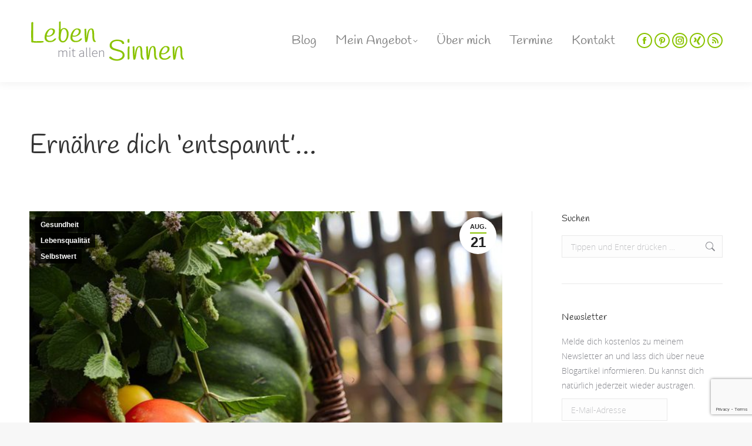

--- FILE ---
content_type: text/html; charset=UTF-8
request_url: https://lebenmitallensinnen.me/lebensqualitat/ernaehre-dich-entspannt/
body_size: 73189
content:
<!DOCTYPE html> <!--[if !(IE 6) | !(IE 7) | !(IE 8)  ]><!--><html lang="de" class="no-js"> <!--<![endif]--><head><meta charset="UTF-8" /><meta name="viewport" content="width=device-width, initial-scale=1, maximum-scale=1, user-scalable=0"><meta name="theme-color" content="#8ac300"/><link rel="profile" href="https://gmpg.org/xfn/11" /><link media="all" href="https://lebenmitallensinnen.me/wp-content/cache/autoptimize/css/autoptimize_7ae37fd6a11a4b05f9a092e501830a7f.css" rel="stylesheet"><title>Ernähre dich &#8216;entspannt&#8217;&#8230; &#8211; Leben mit allen Sinnen</title><meta name='robots' content='max-image-preview:large' /><link rel="alternate" type="application/rss+xml" title="Leben mit allen Sinnen &raquo; Feed" href="https://lebenmitallensinnen.me/feed/" /><link rel="alternate" type="application/rss+xml" title="Leben mit allen Sinnen &raquo; Kommentar-Feed" href="https://lebenmitallensinnen.me/comments/feed/" /><link rel="alternate" type="text/calendar" title="Leben mit allen Sinnen &raquo; iCal Feed" href="https://lebenmitallensinnen.me/termine/?ical=1" /><link rel="alternate" type="application/rss+xml" title="Leben mit allen Sinnen &raquo; Kommentar-Feed zu Ernähre dich &#8216;entspannt&#8217;&#8230;" href="https://lebenmitallensinnen.me/lebensqualitat/ernaehre-dich-entspannt/feed/" /><link rel="alternate" title="oEmbed (JSON)" type="application/json+oembed" href="https://lebenmitallensinnen.me/wp-json/oembed/1.0/embed?url=https%3A%2F%2Flebenmitallensinnen.me%2Flebensqualitat%2Fernaehre-dich-entspannt%2F" /><link rel="alternate" title="oEmbed (XML)" type="text/xml+oembed" href="https://lebenmitallensinnen.me/wp-json/oembed/1.0/embed?url=https%3A%2F%2Flebenmitallensinnen.me%2Flebensqualitat%2Fernaehre-dich-entspannt%2F&#038;format=xml" /><link rel='stylesheet' id='the7-Defaults-css' href='https://lebenmitallensinnen.me/wp-content/cache/autoptimize/css/autoptimize_single_36ea4805809e6b690c2f5126a0808297.css?ver=c2c748420a4592b8429dc7543d0ec468' type='text/css' media='all' /><link rel='stylesheet' id='the7-icomoon-brankic-32x32-css' href='https://lebenmitallensinnen.me/wp-content/cache/autoptimize/css/autoptimize_single_78631c1cd8135a3e3e295d1adc792695.css?ver=c2c748420a4592b8429dc7543d0ec468' type='text/css' media='all' /><link rel='stylesheet' id='the7-icomoon-free-social-contact-16x16-css' href='https://lebenmitallensinnen.me/wp-content/cache/autoptimize/css/autoptimize_single_c0a4dea59c664f3f926fa4c2ba3b35f7.css?ver=c2c748420a4592b8429dc7543d0ec468' type='text/css' media='all' /><link rel='stylesheet' id='the7-icomoon-material-24x24-css' href='https://lebenmitallensinnen.me/wp-content/cache/autoptimize/css/autoptimize_single_3b45e6c6c840593ae942c5350f12aaca.css?ver=c2c748420a4592b8429dc7543d0ec468' type='text/css' media='all' /><link rel='stylesheet' id='the7-icomoon-icomoonfree-16x16-css' href='https://lebenmitallensinnen.me/wp-content/cache/autoptimize/css/autoptimize_single_af82f3976aad109fb4fae41a60393c0c.css?ver=c2c748420a4592b8429dc7543d0ec468' type='text/css' media='all' /><link rel='stylesheet' id='the7-icomoon-elegent-line-icons-32x32-css' href='https://lebenmitallensinnen.me/wp-content/cache/autoptimize/css/autoptimize_single_9dee603272c24b54f9144d189edc5577.css?ver=c2c748420a4592b8429dc7543d0ec468' type='text/css' media='all' /><link rel='stylesheet' id='the7-icomoon-numbers-32x32-css' href='https://lebenmitallensinnen.me/wp-content/cache/autoptimize/css/autoptimize_single_13cabc23c350bb5793b525133b60caad.css?ver=c2c748420a4592b8429dc7543d0ec468' type='text/css' media='all' /><link rel='stylesheet' id='the7-icomoon-pixeden-stroke-32x32-css' href='https://lebenmitallensinnen.me/wp-content/cache/autoptimize/css/autoptimize_single_fb738fe090a186e1cacd7701aa079a66.css?ver=c2c748420a4592b8429dc7543d0ec468' type='text/css' media='all' /><link rel='stylesheet' id='borlabs-cookie-css' href='https://lebenmitallensinnen.me/wp-content/cache/autoptimize/css/autoptimize_single_051bb6ff937544fa983f282cc8ef5cfd.css?ver=1.9.9-2' type='text/css' media='all' /><link rel='stylesheet' id='the7-css-vars-css' href='https://lebenmitallensinnen.me/wp-content/cache/autoptimize/css/autoptimize_single_106990d1a1728f278ce6d1140e58e6c1.css?ver=a677616ec68c' type='text/css' media='all' /><link rel='stylesheet' id='dt-custom-css' href='https://lebenmitallensinnen.me/wp-content/cache/autoptimize/css/autoptimize_single_9f03fe7adc848854ad669311101b5d5e.css?ver=a677616ec68c' type='text/css' media='all' /><link rel='stylesheet' id='dt-media-css' href='https://lebenmitallensinnen.me/wp-content/cache/autoptimize/css/autoptimize_single_02b0b6b227c8f6667cd4ef0f10cef831.css?ver=a677616ec68c' type='text/css' media='all' /><link rel='stylesheet' id='the7-mega-menu-css' href='https://lebenmitallensinnen.me/wp-content/cache/autoptimize/css/autoptimize_single_0adb94d5beb49eab653b24267b0f5302.css?ver=a677616ec68c' type='text/css' media='all' /><link rel='stylesheet' id='the7-elements-albums-portfolio-css' href='https://lebenmitallensinnen.me/wp-content/cache/autoptimize/css/autoptimize_single_85bbfa6ab7cb8efff8b466913ac9df13.css?ver=a677616ec68c' type='text/css' media='all' /><link rel='stylesheet' id='the7-elements-css' href='https://lebenmitallensinnen.me/wp-content/cache/autoptimize/css/autoptimize_single_58cd6a89518832120b95ad6b40e6548b.css?ver=a677616ec68c' type='text/css' media='all' /> <script type="text/javascript" src="https://lebenmitallensinnen.me/wp-includes/js/jquery/jquery.min.js?ver=3.7.1" id="jquery-core-js"></script> <script type="text/javascript" id="dt-above-fold-js-extra">var dtLocal = {"themeUrl":"https://lebenmitallensinnen.me/wp-content/themes/dt-the7","passText":"Um diesen gesch\u00fctzten Eintrag anzusehen, geben Sie bitte das Passwort ein:","moreButtonText":{"loading":"Lade...","loadMore":"Mehr laden"},"postID":"55051","ajaxurl":"https://lebenmitallensinnen.me/wp-admin/admin-ajax.php","REST":{"baseUrl":"https://lebenmitallensinnen.me/wp-json/the7/v1","endpoints":{"sendMail":"/send-mail"}},"contactMessages":{"required":"One or more fields have an error. Please check and try again.","terms":"Please accept the privacy policy.","fillTheCaptchaError":"Please, fill the captcha."},"captchaSiteKey":"","ajaxNonce":"aaf3334aa3","pageData":"","themeSettings":{"smoothScroll":"off","lazyLoading":false,"desktopHeader":{"height":140},"ToggleCaptionEnabled":"disabled","ToggleCaption":"Navigation","floatingHeader":{"showAfter":220,"showMenu":false,"height":60,"logo":{"showLogo":true,"html":"\u003Cimg class=\" preload-me\" src=\"https://lebenmitallensinnen.me/wp-content/themes/dt-the7/images/logo-small-dummy.png\" srcset=\"https://lebenmitallensinnen.me/wp-content/themes/dt-the7/images/logo-small-dummy.png 42w, https://lebenmitallensinnen.me/wp-content/themes/dt-the7/images/logo-small-dummy-hd.png 84w\" width=\"42\" height=\"42\"   sizes=\"42px\" alt=\"Leben mit allen Sinnen\" /\u003E","url":"https://lebenmitallensinnen.me/"}},"topLine":{"floatingTopLine":{"logo":{"showLogo":false,"html":""}}},"mobileHeader":{"firstSwitchPoint":1170,"secondSwitchPoint":778,"firstSwitchPointHeight":60,"secondSwitchPointHeight":60,"mobileToggleCaptionEnabled":"disabled","mobileToggleCaption":"Menu"},"stickyMobileHeaderFirstSwitch":{"logo":{"html":"\u003Cimg class=\" preload-me\" src=\"https://lebenmitallensinnen.me/wp-content/uploads/2018/12/logo-leben-mit-allen-sinnen-2.png\" srcset=\"https://lebenmitallensinnen.me/wp-content/uploads/2018/12/logo-leben-mit-allen-sinnen-2.png 266w, https://lebenmitallensinnen.me/wp-content/uploads/2018/12/logo-leben-mit-allen-sinnen-retina.png 532w\" width=\"266\" height=\"73\"   sizes=\"266px\" alt=\"Leben mit allen Sinnen\" /\u003E"}},"stickyMobileHeaderSecondSwitch":{"logo":{"html":"\u003Cimg class=\" preload-me\" src=\"https://lebenmitallensinnen.me/wp-content/uploads/2018/12/logo-leben-mit-allen-sinnen-2.png\" srcset=\"https://lebenmitallensinnen.me/wp-content/uploads/2018/12/logo-leben-mit-allen-sinnen-2.png 266w, https://lebenmitallensinnen.me/wp-content/uploads/2018/12/logo-leben-mit-allen-sinnen-retina.png 532w\" width=\"266\" height=\"73\"   sizes=\"266px\" alt=\"Leben mit allen Sinnen\" /\u003E"}},"sidebar":{"switchPoint":990},"boxedWidth":"1340px"},"VCMobileScreenWidth":"778"};
var dtShare = {"shareButtonText":{"facebook":"Facebook","twitter":"Tweet","pinterest":"Pin it","linkedin":"Linkedin","whatsapp":"Share on Whatsapp"},"overlayOpacity":"85"};
//# sourceURL=dt-above-fold-js-extra</script> <script type="text/javascript" id="wpgdprc-front-js-js-extra">var wpgdprcFront = {"ajaxUrl":"https://lebenmitallensinnen.me/wp-admin/admin-ajax.php","ajaxNonce":"fed8a24cd3","ajaxArg":"security","pluginPrefix":"wpgdprc","blogId":"1","isMultiSite":"","locale":"de_DE","showSignUpModal":"","showFormModal":"","cookieName":"wpgdprc-consent","consentVersion":"","path":"/","prefix":"wpgdprc"};
//# sourceURL=wpgdprc-front-js-js-extra</script> <link rel="https://api.w.org/" href="https://lebenmitallensinnen.me/wp-json/" /><link rel="alternate" title="JSON" type="application/json" href="https://lebenmitallensinnen.me/wp-json/wp/v2/posts/55051" /><link rel="EditURI" type="application/rsd+xml" title="RSD" href="https://lebenmitallensinnen.me/xmlrpc.php?rsd" /><link rel="canonical" href="https://lebenmitallensinnen.me/lebensqualitat/ernaehre-dich-entspannt/" /><link rel='shortlink' href='https://lebenmitallensinnen.me/?p=55051' /><meta name="tec-api-version" content="v1"><meta name="tec-api-origin" content="https://lebenmitallensinnen.me"><link rel="alternate" href="https://lebenmitallensinnen.me/wp-json/tribe/events/v1/" /><link rel="pingback" href="https://lebenmitallensinnen.me/xmlrpc.php"><meta property="og:site_name" content="Leben mit allen Sinnen" /><meta property="og:title" content="Ernähre dich &#8216;entspannt&#8217;&#8230;" /><meta property="og:description" content="Gerade in stressigen Zeiten achten wir manchmal nicht so sehr auf unsere Ernährung und essen einfach, was uns sozusagen &#8216;in die Finger&#8217; kommt. Mitunter geben wir dann unserem Körper mit&hellip;" /><meta property="og:image" content="https://lebenmitallensinnen.me/wp-content/uploads/2019/08/basket-2648251_640.jpg" /><meta property="og:url" content="https://lebenmitallensinnen.me/lebensqualitat/ernaehre-dich-entspannt/" /><meta property="og:type" content="article" /><meta name="generator" content="Powered by WPBakery Page Builder - drag and drop page builder for WordPress."/> <script type="text/javascript" id="the7-loader-script">document.addEventListener("DOMContentLoaded", function(event) {
	var load = document.getElementById("load");
	if(!load.classList.contains('loader-removed')){
		var removeLoading = setTimeout(function() {
			load.className += " loader-removed";
		}, 300);
	}
});</script> <link rel="icon" href="https://lebenmitallensinnen.me/wp-content/uploads/2019/01/favicon-16x16-white.png" type="image/png" sizes="16x16"/><link rel="icon" href="https://lebenmitallensinnen.me/wp-content/uploads/2019/01/favicon-32x32-white.png" type="image/png" sizes="32x32"/><link rel="apple-touch-icon" href="https://lebenmitallensinnen.me/wp-content/uploads/2019/01/favicon-60x60-white.png"><link rel="apple-touch-icon" sizes="76x76" href="https://lebenmitallensinnen.me/wp-content/uploads/2019/01/favicon-76x76-white.png"><link rel="apple-touch-icon" sizes="120x120" href="https://lebenmitallensinnen.me/wp-content/uploads/2019/01/favicon-120x120-white.png"><link rel="apple-touch-icon" sizes="152x152" href="https://lebenmitallensinnen.me/wp-content/uploads/2019/01/favicon-152x152-white.png"><noscript><style>.wpb_animate_when_almost_visible { opacity: 1; }</style></noscript></head><body id="the7-body" class="wp-singular post-template-default single single-post postid-55051 single-format-standard wp-embed-responsive wp-theme-dt-the7 wp-child-theme-dt-the7-child the7-core-ver-2.7.12 tribe-no-js dt-responsive-on right-mobile-menu-close-icon ouside-menu-close-icon mobile-hamburger-close-bg-enable mobile-hamburger-close-bg-hover-enable  fade-medium-mobile-menu-close-icon fade-medium-menu-close-icon srcset-enabled btn-flat custom-btn-color custom-btn-hover-color footer-overlap sticky-mobile-header top-header first-switch-logo-left first-switch-menu-right second-switch-logo-left second-switch-menu-right right-mobile-menu layzr-loading-on popup-message-style the7-ver-11.7.3 dt-fa-compatibility wpb-js-composer js-comp-ver-6.5.0 vc_responsive"><div id="load" class="spinner-loader"><div class="load-wrap"> <svg width="75px" height="75px" xmlns="http://www.w3.org/2000/svg" viewBox="0 0 100 100" preserveAspectRatio="xMidYMid"> <rect class="the7-spinner-animate-1" rx="5" ry="5" transform="rotate(0 50 50) translate(0 -30)"></rect> <rect class="the7-spinner-animate-2" rx="5" ry="5" transform="rotate(30 50 50) translate(0 -30)"></rect> <rect class="the7-spinner-animate-3" rx="5" ry="5" transform="rotate(60 50 50) translate(0 -30)"></rect> <rect class="the7-spinner-animate-4" rx="5" ry="5" transform="rotate(90 50 50) translate(0 -30)"></rect> <rect class="the7-spinner-animate-5" rx="5" ry="5" transform="rotate(120 50 50) translate(0 -30)"></rect> <rect class="the7-spinner-animate-6" rx="5" ry="5" transform="rotate(150 50 50) translate(0 -30)"></rect> <rect class="the7-spinner-animate-7" rx="5" ry="5" transform="rotate(180 50 50) translate(0 -30)"></rect> <rect class="the7-spinner-animate-8" rx="5" ry="5" transform="rotate(210 50 50) translate(0 -30)"></rect> <rect class="the7-spinner-animate-9" rx="5" ry="5" transform="rotate(240 50 50) translate(0 -30)"></rect> <rect class="the7-spinner-animate-10" rx="5" ry="5" transform="rotate(270 50 50) translate(0 -30)"></rect> <rect class="the7-spinner-animate-11" rx="5" ry="5" transform="rotate(300 50 50) translate(0 -30)"></rect> <rect class="the7-spinner-animate-12" rx="5" ry="5" transform="rotate(330 50 50) translate(0 -30)"></rect> </svg></div></div><div id="page" > <a class="skip-link screen-reader-text" href="#content">Zum Inhalt springen</a><div class="masthead inline-header right widgets full-height shadow-decoration shadow-mobile-header-decoration small-mobile-menu-icon show-sub-menu-on-hover"  role="banner"><div class="top-bar top-bar-empty top-bar-line-hide"><div class="top-bar-bg" ></div><div class="mini-widgets left-widgets"></div><div class="mini-widgets right-widgets"></div></div><header class="header-bar"><div class="branding"><div id="site-title" class="assistive-text">Leben mit allen Sinnen</div><div id="site-description" class="assistive-text">… Themen, Dinge die den Lebenssinn erhöhen</div> <a class="" href="https://lebenmitallensinnen.me/"><img class=" preload-me" src="https://lebenmitallensinnen.me/wp-content/uploads/2018/12/logo-leben-mit-allen-sinnen-2.png" srcset="https://lebenmitallensinnen.me/wp-content/uploads/2018/12/logo-leben-mit-allen-sinnen-2.png 266w, https://lebenmitallensinnen.me/wp-content/uploads/2018/12/logo-leben-mit-allen-sinnen-retina.png 532w" width="266" height="73"   sizes="266px" alt="Leben mit allen Sinnen" /></a></div><ul id="primary-menu" class="main-nav level-arrows-on outside-item-remove-margin"><li class="menu-item menu-item-type-post_type menu-item-object-page current_page_parent menu-item-54046 first depth-0"><a href='https://lebenmitallensinnen.me/blog/' data-level='1'><span class="menu-item-text"><span class="menu-text">Blog</span></span></a></li><li class="menu-item menu-item-type-post_type menu-item-object-page menu-item-has-children menu-item-54493 has-children depth-0"><a href='https://lebenmitallensinnen.me/sinn-und-werte-coaching/' class='not-clickable-item' data-level='1'><span class="menu-item-text"><span class="menu-text">Mein Angebot</span></span></a><ul class="sub-nav hover-style-bg level-arrows-on"><li class="menu-item menu-item-type-post_type menu-item-object-page menu-item-54070 first depth-1"><a href='https://lebenmitallensinnen.me/sinn-und-werte-coaching/' data-level='2'><span class="menu-item-text"><span class="menu-text">Sinn und Werte Coaching</span></span></a></li><li class="menu-item menu-item-type-post_type menu-item-object-page menu-item-54068 depth-1"><a href='https://lebenmitallensinnen.me/resilienz-coaching/' data-level='2'><span class="menu-item-text"><span class="menu-text">Resilienz Coaching</span></span></a></li><li class="menu-item menu-item-type-post_type menu-item-object-page menu-item-54069 depth-1"><a href='https://lebenmitallensinnen.me/entspannt-bewegt/' data-level='2'><span class="menu-item-text"><span class="menu-text">Entspannt bewegt und mehr &#8230;</span></span></a></li></ul></li><li class="menu-item menu-item-type-post_type menu-item-object-page menu-item-54072 depth-0"><a href='https://lebenmitallensinnen.me/ueber-mich/' data-level='1'><span class="menu-item-text"><span class="menu-text">Über mich</span></span></a></li><li class="menu-item menu-item-type-custom menu-item-object-custom menu-item-54273 depth-0"><a href='/termine' data-level='1'><span class="menu-item-text"><span class="menu-text">Termine</span></span></a></li><li class="menu-item menu-item-type-post_type menu-item-object-page menu-item-54073 last depth-0"><a href='https://lebenmitallensinnen.me/kontakt/' data-level='1'><span class="menu-item-text"><span class="menu-text">Kontakt</span></span></a></li></ul><div class="mini-widgets"><div class="soc-ico show-on-desktop in-menu-first-switch in-menu-second-switch disabled-bg accent-border border-on hover-accent-bg hover-disabled-border  hover-border-off"><a title="Facebook page opens in new window" href="https://www.facebook.com/Leben-mit-allen-Sinnen-211657569207782/" target="_blank" class="facebook"><span class="soc-font-icon"></span><span class="screen-reader-text">Facebook page opens in new window</span></a><a title="Pinterest page opens in new window" href="https://www.pinterest.de/biwi0889/" target="_blank" class="pinterest"><span class="soc-font-icon"></span><span class="screen-reader-text">Pinterest page opens in new window</span></a><a title="Instagram page opens in new window" href="https://www.instagram.com/leben_mit_allen_sinnen/" target="_blank" class="instagram"><span class="soc-font-icon"></span><span class="screen-reader-text">Instagram page opens in new window</span></a><a title="XING page opens in new window" href="https://www.xing.com/profile/Birgit_Wilde4" target="_blank" class="xing"><span class="soc-font-icon"></span><span class="screen-reader-text">XING page opens in new window</span></a><a title="RSS page opens in new window" href="https://lebenmitallensinnen.me/rss" target="_blank" class="rss"><span class="soc-font-icon"></span><span class="screen-reader-text">RSS page opens in new window</span></a></div></div></header></div><div role="navigation" class="dt-mobile-header mobile-menu-show-divider"><div class="dt-close-mobile-menu-icon"><div class="close-line-wrap"><span class="close-line"></span><span class="close-line"></span><span class="close-line"></span></div></div><ul id="mobile-menu" class="mobile-main-nav"><li class="menu-item menu-item-type-post_type menu-item-object-page current_page_parent menu-item-54046 first depth-0"><a href='https://lebenmitallensinnen.me/blog/' data-level='1'><span class="menu-item-text"><span class="menu-text">Blog</span></span></a></li><li class="menu-item menu-item-type-post_type menu-item-object-page menu-item-has-children menu-item-54493 has-children depth-0"><a href='https://lebenmitallensinnen.me/sinn-und-werte-coaching/' class='not-clickable-item' data-level='1'><span class="menu-item-text"><span class="menu-text">Mein Angebot</span></span></a><ul class="sub-nav hover-style-bg level-arrows-on"><li class="menu-item menu-item-type-post_type menu-item-object-page menu-item-54070 first depth-1"><a href='https://lebenmitallensinnen.me/sinn-und-werte-coaching/' data-level='2'><span class="menu-item-text"><span class="menu-text">Sinn und Werte Coaching</span></span></a></li><li class="menu-item menu-item-type-post_type menu-item-object-page menu-item-54068 depth-1"><a href='https://lebenmitallensinnen.me/resilienz-coaching/' data-level='2'><span class="menu-item-text"><span class="menu-text">Resilienz Coaching</span></span></a></li><li class="menu-item menu-item-type-post_type menu-item-object-page menu-item-54069 depth-1"><a href='https://lebenmitallensinnen.me/entspannt-bewegt/' data-level='2'><span class="menu-item-text"><span class="menu-text">Entspannt bewegt und mehr &#8230;</span></span></a></li></ul></li><li class="menu-item menu-item-type-post_type menu-item-object-page menu-item-54072 depth-0"><a href='https://lebenmitallensinnen.me/ueber-mich/' data-level='1'><span class="menu-item-text"><span class="menu-text">Über mich</span></span></a></li><li class="menu-item menu-item-type-custom menu-item-object-custom menu-item-54273 depth-0"><a href='/termine' data-level='1'><span class="menu-item-text"><span class="menu-text">Termine</span></span></a></li><li class="menu-item menu-item-type-post_type menu-item-object-page menu-item-54073 last depth-0"><a href='https://lebenmitallensinnen.me/kontakt/' data-level='1'><span class="menu-item-text"><span class="menu-text">Kontakt</span></span></a></li></ul><div class='mobile-mini-widgets-in-menu'></div></div><div class="page-inner"><div class="page-title content-left disabled-bg breadcrumbs-off page-title-responsive-enabled"><div class="wf-wrap"><div class="page-title-head hgroup"><h1 class="entry-title">Ernähre dich &#8216;entspannt&#8217;&#8230;</h1></div></div></div><div id="main" class="sidebar-right sidebar-divider-vertical"><div class="main-gradient"></div><div class="wf-wrap"><div class="wf-container-main"><div id="content" class="content" role="main"><article id="post-55051" class="single-postlike circle-fancy-style post-55051 post type-post status-publish format-standard has-post-thumbnail category-gesundheit category-lebensqualitat category-selbstwert tag-entspannte-ernaehrung tag-gesunde-ernaehrung tag-omega-3-fette-gegen-stress tag-stressfreie-ernaehrung tag-vitamine-gegen-stress category-22 category-9 category-90 description-off"><div class="post-thumbnail"><div class="fancy-date"><a title="15:00" href="https://lebenmitallensinnen.me/2019/08/21/"><span class="entry-month">Aug.</span><span class="entry-date updated">21</span><span class="entry-year">2019</span></a></div><span class="fancy-categories"><a href="https://lebenmitallensinnen.me/category/gesundheit/" rel="category tag">Gesundheit</a><a href="https://lebenmitallensinnen.me/category/lebensqualitat/" rel="category tag">Lebensqualität</a><a href="https://lebenmitallensinnen.me/category/selbstwert/" rel="category tag">Selbstwert</a></span><img class="preload-me lazy-load aspect" src="data:image/svg+xml,%3Csvg%20xmlns%3D&#39;http%3A%2F%2Fwww.w3.org%2F2000%2Fsvg&#39;%20viewBox%3D&#39;0%200%20640%20320&#39;%2F%3E" data-src="https://lebenmitallensinnen.me/wp-content/uploads/2019/08/basket-2648251_640-640x320.jpg" data-srcset="https://lebenmitallensinnen.me/wp-content/uploads/2019/08/basket-2648251_640-640x320.jpg 640w" loading="eager" style="--ratio: 640 / 320" sizes="(max-width: 640px) 100vw, 640px" width="640" height="320"  title="basket-2648251_640" alt="" /></div><div class="entry-content"><p>Gerade in stressigen Zeiten achten wir manchmal nicht so sehr auf unsere Ernährung und essen einfach, was uns sozusagen &#8216;in die Finger&#8217; kommt. Mitunter geben wir dann unserem Körper mit Fastfood &amp; Co. womöglich noch einen zusätzlichen Stressturbo. Was wäre also sinnvoll(er)? Genau, wenn du gerade in stressreichen Zeiten auf Lebensmittel zugreifst, die deinem Körper helfen, Stress abzubauen und dabei auch noch lecker sind! Interessiert?</p><h3>Von A bis W</h3><p>Es gibt sicherlich gaaaaaaaaanz viele Lebensmittel, die dir und deinem Nervenkostüm bei Stress helfen können und natürlich kenne ich sie nicht alle 😉  Aber ich verrate dir diejenigen, die ich auch selber verspeise und somit &#8216;getestet&#8217; habe. Grundsätzlich darfst du diese Lebensmittel auch in weniger stressigen Zeiten verputzen, denn sie sind allesamt gesund, helfen deinem Körper und &#8211; zumindest für meinen Gaumen &#8211; sind sie auch noch lecker 😉 Also los jetzt:</p><h3>Avocado</h3><p>Ihr Fruchtfleisch ist sozusagen randvoll mit Vitaminen der B-Gruppe, hier besonders reichhaltig vorhanden ist das Vitamin B1, auch als &#8216;Nervenvitamin&#8217; bekannt. B-Vitamine helfen dir beim entspannen und konzentrieren, ebenso hilft es dir beim Informationsaustausch. Und keine Angst vor den Kalorien durch den hohen Fettanteil, dies sind ausschließlich gesunde Fette und werden von deinem Körper dankbar verstoffwechselt.</p><h3>Bananen</h3><p>Mal ganz davon abgesehen, dass sie aufgrund ihrer eigenen Verpackung ideal zum mitnehmen sind, auch noch aufgrund des leicht süßlichen Geschmacks in Richtung Soulfood gehen, hilft das enthaltene Eiweiß Tryptophan deinem Glückshormon Serotonin wieder auf die Sprünge! Hast du gewusst, dass Bananen zu den tropischen Beeren zählen? Neben Eiweiß liefert die Banane auch Vitamin B6 und diverse Mineralstoffe wie Phosphor, Magnesium und Kalium. Dieser Mix sorgt für eine optimale Sauerstoffversorgung deiner grauen Zellen und macht dich leistungs- und konzentrationsfähiger. Die oben schon erwähnte Süße entsteht durch die Fruchtzuckerverbindungen, die wiederum einen beruhigenden Effekt auf deinen gestressten Körper haben.</p><h3>Eier</h3><p>Gönn dir gerne und mit ruhigem Gewissen dein Frühstücksei, in welcher Form auch immer. Vergiss die Cholesterinhysterie, total überholt! Das gemeine Frühstücksei enthält eine große Portion der diversen B-Vitamine. Diese sind, wie schon erwähnt, echte Nervennahrung, verbessern deine Nervenfunktionen indem sie deine Stressbelastung senken.</p><h3>Fisch</h3><p>Fisch = Omega-3-Fettsäuren. Ist auch mittlerweile hinreichend bekannt, hoffe ich jedenfalls! Besonders Omega-3-fetthaltig sind Lachs, Thunfisch und Sardinen, die dazu auch noch Vitamin B enthalten. Die Fette sind in diesem Fall sogenannte &#8216;gute Fette&#8217;, sie schützen dein Herz und helfen dir psychisch fit zu bleiben, weil sie das körpereigene Stresshormon Cortisol abbauen. Noch ein Tipp für Vegetarier: Anstatt Fisch kannst du dir hier durch die Einnahme von hochwertigen Fischölkapseln helfen. Die Wirkung ist fast identisch.</p><h3>Haferflocken</h3><p>Wer kennt und liebt sie nicht? Sie liefern Energie, Vitamine, Mineralstoffe und machen auch noch satt. Okay, sie enthalten auch ein wenig Zucker, den dein Körper allerdings entgegen dem Industriezucker, sehr langsam und gleichmäßig verwertet. Ist also genehmigt 😉 Haferflocken enthalten u.A. Mangan, Eisen, Magnesium sowie Zink, darüber hinaus zahlreiche B-Vitamine (DIE Nervenvitamine!). Wenn du weißt, dein Tag wird stressig, probiere mal mit einem Porridge-Frühstück aus Haferflocken, Nüssen, Bananen und Obst wie Orangen, Äpfel oder Erdbeeren (hoher Vitamin C Anteil) in den Tag zu starten.</p><h3>Ingwer</h3><p>Die dolle Knolle! Sie ist von Haus aus scharf mit würzigem Geschmack. Du kannst sie sowohl roh als auch gekocht verzehren. Ingwer verfügt über reichlich Vitamin C und Mineralstoffe wie Magnesium, Eisen und Calcium. Sie enthält ätherische Öle, die sehr belebend wirken. Diese Knolle unterstützt deinen Energiestoffwechsel und dein Nervensystem. Auch bei Übelkeit ist sie eine tolle Hilfe: einfach ein Stücken roh essen!</p><h3></h3><h3>Kaffee</h3><p>Ja, du liest richtig. Auch Kaffee &amp; Tee sind Stresskiller, aber&#8230; bitte nicht mehr als drei Tassen am Tag, danach kehrt sich die eigentlich positive Wirkung leider um! Das enthaltene Koffein mindert Stressattacken, indem es bestimmte Rezeptoren in deinem Gehirn blockiert, die für so freundliche Stresssymptome wie Vergesslichkeit und Angstgefühle zuständig sind. Das Koffein sorgt also dafür, dass weniger Stresshormone durch dein Blut fließen, was deinen Allgemeinzustand bei Stress deutlich verbessert. Aber, wie gesagt: Eher als Genussmittel einzusetzen und nicht über drei Tassen am Tag!</p><h3>Kakao &amp; Schokolade</h3><p>Klar wirst du sagen, Schokolade beruhigt! Stimmt, ABER nur die dunkle Schokolade (70% und mehr) hat den beruhigend wirkenden hohen Kakaoanteil. Bei Vollmilchschokolade überwiegt der Zuckeranteil und der wirkt ja nun eher stressfördernd. Genau wie in der Banane ist in dunkler und Bitterschokolade das Eiweiß Tryptophan enthalten und sorgt dafür, dass dein Stresspegel sinkt. Weil? Genau, dein Körper wandelt dieses Eiweiß in das Glückshormon Serotonin um. Ganz schön clever dein Body oder?</p><h3>Pistazien, Haselnüsse &amp; Walnüsse</h3><p>Absolut genial und auch noch praktisch, da man immer ein paar davon mitnehmen kann. Sozusagen Nervennahrung to go! Generell sind Nüsse gut gegen Stress, besonders geeignet sind allerdings Walnüsse, Pistazien und Haselnüsse, weil sie neben viel Vitamin B auch noch über einen hohen Vitamin E Anteil verfügen. Getoppt wird das Ganze dann noch durch eine große Portion Kalium. Dieser super gesunde Mix wirkt sich gerade in stressreichen Zeiten positiv auf deinen Herzschlag, deinen Blutdruck und deinen Puls aus.</p><h3>Rotwein</h3><p>Und Prost! Wäre natürlich genial, wenn man sich den Stress einfach wegtrinken könnte. Wer es schon mal probiert hat, weiß, dass es eher umgekehrt ist: Hinterher ist der Stress noch viel größer. Es spricht allerdings nichts dagegen, wenn man sich mal ein Gläschen gönnt. Rotwein hilft vorbeugend gegen Herzinfarkt, Depressionen und soll Angstzustände sowie Stress bekämpfen. Verantwortlich für diese positive Wirkung sind die im Rotwein enthaltenen aromatischen Verbindungen, sogenannte Polyphenole. Wie gesagt, in Maßen genossen! Wer gar keinen Alkohol trinkt oder mag, kann sich die positive Wirkung der Polyphenole auch in Form von Rotweinpulver genehmigen.</p><h3>Spinat</h3><p>Schau dir Popeye an und du weißt Bescheid: Spinat gibt Power. Aber wieso? Spinat enthält hohe Anteile an Kalium, Calcium und Magnesium, die gemeinsam ein Schutzschild für dein Nervenkostüm aufbauen, indem sie die Signalübertragung zwischen deinen vielen kleinen Nervenzellen unterstützen. Hektische Anfälle können dadurch minimiert werden. Damit diese Anteile im Spinat auch wirklich aktiv werden können, solltest du den Spinat entweder roh essen oder nur leicht dünsten. Dein Kindheitstrauma mit dem hohen Eisenanteil vergiss einfach, war ja bekanntlich ein Kommafehler 😉</p><h3>Wintergemüse</h3><p>Okay, jetzt ist zwar nicht gerade die Hochsaison für Wintergemüse, ich möchte es aber trotzdem nicht unerwähnt lassen, weil es so ein toller Unterstützer für deine Stressresistenz sein kann. Hast du Stress, bildet dein Körper als Gegenreaktion sogenannte &#8216;freie Radikale&#8217; und hier hilft das im Wintergemüse extrem vorhandene Vitamin A wie eine Art Eintreiber oder auch Fänger. Salopp gesagt sind die o.g. freien Radikalen für die sogenannte Plaquebildung in deinen Gefäßen verantwortlich, was wiederum zu Herz-Kreislauferkrankungen führen kann.</p><h3><img fetchpriority="high" decoding="async" class="size-medium wp-image-55054 alignleft" src="https://lebenmitallensinnen.me/wp-content/uploads/2019/08/cook-366875_640-300x180.jpg" alt="" width="300" height="180" srcset="https://lebenmitallensinnen.me/wp-content/uploads/2019/08/cook-366875_640-300x180.jpg 300w, https://lebenmitallensinnen.me/wp-content/uploads/2019/08/cook-366875_640.jpg 640w" sizes="(max-width: 300px) 100vw, 300px" />Fazit:</h3><p>Ab und an hat jeder mal Stress oder stressige Situationen, die auch keineswegs sofort gesundheitsschädigend sind. Wenn es bei dir &#8216;mal wieder&#8217; so weit ist, weißt du jetzt mit welchem Nahrungsmittel du DICH (und nicht die Lebensmittelindustrie) unterstützen kannst, um gar nicht erst in die nächste große &amp; heftige Stressfalle zu gelangen. Bei Dauerstress hilft natürlich gesunde Ernährung alleine nicht, da solltest du dir professionelle Hilfe holen um den Ursachen auf den Grund zu gehen.</p><p>Hilfreich kann hier ein Coaching oder das Erlernen einer Entspannungsmethode sein. Nähere Infos dazu findest du zum Bespiel <a href="https://lebenmitallensinnen.me/sinn-und-werte-coaching/">hier</a> und auch <a href="https://lebenmitallensinnen.me/entspannt-bewegt/">hier</a>.</p><p>Lass es dir mit allen Sinnen gut gehen&#8230;</p><p><img decoding="async" class="alignnone size-full wp-image-54595" src="https://lebenmitallensinnen.me/wp-content/uploads/2019/01/unterschrift-birgit-gruen.png" alt="" width="150" height="94" /></p><p>&nbsp;</p><p>&nbsp;</p><div class="shariff shariff-align-center shariff-widget-align-center"><div class="ShariffHeadline"><h3 style='text-align: center;margin-top: 50px'>Beitrag teilen</h3></div><ul class="shariff-buttons theme-round orientation-horizontal buttonsize-medium"><li class="shariff-button facebook shariff-nocustomcolor" style="background-color:#4273c8"><a href="https://www.facebook.com/sharer/sharer.php?u=https%3A%2F%2Flebenmitallensinnen.me%2Flebensqualitat%2Fernaehre-dich-entspannt%2F" title="Bei Facebook teilen" aria-label="Bei Facebook teilen" role="button" rel="nofollow" class="shariff-link" style="; background-color:#3b5998; color:#fff" target="_blank"><span class="shariff-icon" style=""><svg width="32px" height="20px" xmlns="http://www.w3.org/2000/svg" viewBox="0 0 18 32"><path fill="#3b5998" d="M17.1 0.2v4.7h-2.8q-1.5 0-2.1 0.6t-0.5 1.9v3.4h5.2l-0.7 5.3h-4.5v13.6h-5.5v-13.6h-4.5v-5.3h4.5v-3.9q0-3.3 1.9-5.2t5-1.8q2.6 0 4.1 0.2z"/></svg></span></a></li><li class="shariff-button twitter shariff-nocustomcolor" style="background-color:#595959"><a href="https://twitter.com/share?url=https%3A%2F%2Flebenmitallensinnen.me%2Flebensqualitat%2Fernaehre-dich-entspannt%2F&text=Ern%C3%A4hre%20dich%20%E2%80%98entspannt%E2%80%99%E2%80%A6" title="Bei X teilen" aria-label="Bei X teilen" role="button" rel="noopener nofollow" class="shariff-link" style="; background-color:#000; color:#fff" target="_blank"><span class="shariff-icon" style=""><svg width="32px" height="20px" xmlns="http://www.w3.org/2000/svg" viewBox="0 0 24 24"><path fill="#000" d="M14.258 10.152L23.176 0h-2.113l-7.747 8.813L7.133 0H0l9.352 13.328L0 23.973h2.113l8.176-9.309 6.531 9.309h7.133zm-2.895 3.293l-.949-1.328L2.875 1.56h3.246l6.086 8.523.945 1.328 7.91 11.078h-3.246zm0 0"/></svg></span></a></li><li class="shariff-button pinterest shariff-nocustomcolor" style="background-color:#e70f18"><a href="https://www.pinterest.com/pin/create/link/?url=https%3A%2F%2Flebenmitallensinnen.me%2Flebensqualitat%2Fernaehre-dich-entspannt%2F&media=https%3A%2F%2Flebenmitallensinnen.me%2Fwp-content%2Fuploads%2F2019%2F08%2Fbasket-2648251_640.jpg&description=Ern%C3%A4hre%20dich%20%E2%80%98entspannt%E2%80%99%E2%80%A6" title="Bei Pinterest pinnen" aria-label="Bei Pinterest pinnen" role="button" rel="noopener nofollow" class="shariff-link" style="; background-color:#cb2027; color:#fff" target="_blank"><span class="shariff-icon" style=""><svg width="32px" height="20px" xmlns="http://www.w3.org/2000/svg" viewBox="0 0 27 32"><path fill="#cb2027" d="M27.4 16q0 3.7-1.8 6.9t-5 5-6.9 1.9q-2 0-3.9-0.6 1.1-1.7 1.4-2.9 0.2-0.6 1-3.8 0.4 0.7 1.3 1.2t2 0.5q2.1 0 3.8-1.2t2.7-3.4 0.9-4.8q0-2-1.1-3.8t-3.1-2.9-4.5-1.2q-1.9 0-3.5 0.5t-2.8 1.4-2 2-1.2 2.3-0.4 2.4q0 1.9 0.7 3.3t2.1 2q0.5 0.2 0.7-0.4 0-0.1 0.1-0.5t0.2-0.5q0.1-0.4-0.2-0.8-0.9-1.1-0.9-2.7 0-2.7 1.9-4.6t4.9-2q2.7 0 4.2 1.5t1.5 3.8q0 3-1.2 5.2t-3.1 2.1q-1.1 0-1.7-0.8t-0.4-1.9q0.1-0.6 0.5-1.7t0.5-1.8 0.2-1.4q0-0.9-0.5-1.5t-1.4-0.6q-1.1 0-1.9 1t-0.8 2.6q0 1.3 0.4 2.2l-1.8 7.5q-0.3 1.2-0.2 3.2-3.7-1.6-6-5t-2.3-7.6q0-3.7 1.9-6.9t5-5 6.9-1.9 6.9 1.9 5 5 1.8 6.9z"/></svg></span></a></li><li class="shariff-button xing shariff-nocustomcolor" style="background-color:#29888a"><a href="https://www.xing.com/spi/shares/new?url=https%3A%2F%2Flebenmitallensinnen.me%2Flebensqualitat%2Fernaehre-dich-entspannt%2F" title="Bei XING teilen" aria-label="Bei XING teilen" role="button" rel="noopener nofollow" class="shariff-link" style="; background-color:#126567; color:#fff" target="_blank"><span class="shariff-icon" style=""><svg width="32px" height="20px" xmlns="http://www.w3.org/2000/svg" viewBox="0 0 25 32"><path fill="#126567" d="M10.7 11.9q-0.2 0.3-4.6 8.2-0.5 0.8-1.2 0.8h-4.3q-0.4 0-0.5-0.3t0-0.6l4.5-8q0 0 0 0l-2.9-5q-0.2-0.4 0-0.7 0.2-0.3 0.5-0.3h4.3q0.7 0 1.2 0.8zM25.1 0.4q0.2 0.3 0 0.7l-9.4 16.7 6 11q0.2 0.4 0 0.6-0.2 0.3-0.6 0.3h-4.3q-0.7 0-1.2-0.8l-6-11.1q0.3-0.6 9.5-16.8 0.4-0.8 1.2-0.8h4.3q0.4 0 0.5 0.3z"/></svg></span></a></li><li class="shariff-button linkedin shariff-nocustomcolor" style="background-color:#1488bf"><a href="https://www.linkedin.com/sharing/share-offsite/?url=https%3A%2F%2Flebenmitallensinnen.me%2Flebensqualitat%2Fernaehre-dich-entspannt%2F" title="Bei LinkedIn teilen" aria-label="Bei LinkedIn teilen" role="button" rel="noopener nofollow" class="shariff-link" style="; background-color:#0077b5; color:#fff" target="_blank"><span class="shariff-icon" style=""><svg width="32px" height="20px" xmlns="http://www.w3.org/2000/svg" viewBox="0 0 27 32"><path fill="#0077b5" d="M6.2 11.2v17.7h-5.9v-17.7h5.9zM6.6 5.7q0 1.3-0.9 2.2t-2.4 0.9h0q-1.5 0-2.4-0.9t-0.9-2.2 0.9-2.2 2.4-0.9 2.4 0.9 0.9 2.2zM27.4 18.7v10.1h-5.9v-9.5q0-1.9-0.7-2.9t-2.3-1.1q-1.1 0-1.9 0.6t-1.2 1.5q-0.2 0.5-0.2 1.4v9.9h-5.9q0-7.1 0-11.6t0-5.3l0-0.9h5.9v2.6h0q0.4-0.6 0.7-1t1-0.9 1.6-0.8 2-0.3q3 0 4.9 2t1.9 6z"/></svg></span></a></li></ul></div></div><div class="post-meta wf-mobile-collapsed"><div class="entry-meta"><span class="category-link">Kategorie:&nbsp;<a href="https://lebenmitallensinnen.me/category/gesundheit/" >Gesundheit</a>, <a href="https://lebenmitallensinnen.me/category/lebensqualitat/" >Lebensqualität</a>, <a href="https://lebenmitallensinnen.me/category/selbstwert/" >Selbstwert</a></span><a class="author vcard" href="https://lebenmitallensinnen.me/author/birgit/" title="Zeige alle Beiträge von Birgit Wilde" rel="author">Von <span class="fn">Birgit Wilde</span></a><a href="https://lebenmitallensinnen.me/2019/08/21/" title="15:00" class="data-link" rel="bookmark"><time class="entry-date updated" datetime="2019-08-21T15:00:30+02:00">21. August 2019</time></a><a href="https://lebenmitallensinnen.me/lebensqualitat/ernaehre-dich-entspannt/#respond" class="comment-link" >Kommentar hinterlassen</a></div><div class="entry-tags">Schlagwörter:&nbsp;<a href="https://lebenmitallensinnen.me/tag/entspannte-ernaehrung/" rel="tag">Entspannte Ernährung</a><a href="https://lebenmitallensinnen.me/tag/gesunde-ernaehrung/" rel="tag">Gesunde Ernährung</a><a href="https://lebenmitallensinnen.me/tag/omega-3-fette-gegen-stress/" rel="tag">Omega-3-Fette gegen Stress</a><a href="https://lebenmitallensinnen.me/tag/stressfreie-ernaehrung/" rel="tag">Stressfreie Ernährung</a><a href="https://lebenmitallensinnen.me/tag/vitamine-gegen-stress/" rel="tag">Vitamine gegen Stress</a></div></div><div class="author-info entry-author"><div class="author-avatar round-images"><img data-del="avatar" src='https://lebenmitallensinnen.me/wp-content/uploads/2019/01/birgit-4-150x150.jpg' class='avatar pp-user-avatar avatar-80 photo ' height='80' width='80'/></div><div class="author-description"><h4><span class="author-heading">Autor:</span>&nbsp;Birgit Wilde</h4> <a class="author-link" href="https://lebenmitallensinnen.me" rel="author">https://lebenmitallensinnen.me</a><p class="author-bio">Mit meinen „Jahresringen” an Erfahrungen und den entsprechenden Ausbildungen kann ich dir helfen, ebenfalls ein Leben mit allen Sinnen zu führen. Auf meinem Blog will ich einfach mit Interessierten teilen, was mich so bewegt.</p></div></div><nav class="navigation post-navigation" role="navigation"><h2 class="screen-reader-text">Kommentarnavigation</h2><div class="nav-links"><a class="nav-previous" href="https://lebenmitallensinnen.me/gedankenanschubser/gedankenanschubser-orte/" rel="prev"><svg version="1.1" id="Layer_1" xmlns="http://www.w3.org/2000/svg" xmlns:xlink="http://www.w3.org/1999/xlink" x="0px" y="0px" viewBox="0 0 16 16" style="enable-background:new 0 0 16 16;" xml:space="preserve"><path class="st0" d="M11.4,1.6c0.2,0.2,0.2,0.5,0,0.7c0,0,0,0,0,0L5.7,8l5.6,5.6c0.2,0.2,0.2,0.5,0,0.7s-0.5,0.2-0.7,0l-6-6c-0.2-0.2-0.2-0.5,0-0.7c0,0,0,0,0,0l6-6C10.8,1.5,11.2,1.5,11.4,1.6C11.4,1.6,11.4,1.6,11.4,1.6z"/></svg><span class="meta-nav" aria-hidden="true">Zurück</span><span class="screen-reader-text">Vorheriger Beitrag:</span><span class="post-title h4-size">Gedankenanschubser &#8230; Orte</span></a><a class="back-to-list" href="/blog/"><svg version="1.1" id="Layer_1" xmlns="http://www.w3.org/2000/svg" xmlns:xlink="http://www.w3.org/1999/xlink" x="0px" y="0px" viewBox="0 0 16 16" style="enable-background:new 0 0 16 16;" xml:space="preserve"><path d="M1,2c0-0.6,0.4-1,1-1h2c0.6,0,1,0.4,1,1v2c0,0.6-0.4,1-1,1H2C1.4,5,1,4.6,1,4V2z M6,2c0-0.6,0.4-1,1-1h2c0.6,0,1,0.4,1,1v2c0,0.6-0.4,1-1,1H7C6.4,5,6,4.6,6,4V2z M11,2c0-0.6,0.4-1,1-1h2c0.6,0,1,0.4,1,1v2c0,0.6-0.4,1-1,1h-2c-0.6,0-1-0.4-1-1V2z M1,7c0-0.6,0.4-1,1-1h2c0.6,0,1,0.4,1,1v2c0,0.6-0.4,1-1,1H2c-0.6,0-1-0.4-1-1V7z M6,7c0-0.6,0.4-1,1-1h2c0.6,0,1,0.4,1,1v2c0,0.6-0.4,1-1,1H7c-0.6,0-1-0.4-1-1V7z M11,7c0-0.6,0.4-1,1-1h2c0.6,0,1,0.4,1,1v2c0,0.6-0.4,1-1,1h-2c-0.6,0-1-0.4-1-1V7z M1,12c0-0.6,0.4-1,1-1h2c0.6,0,1,0.4,1,1v2c0,0.6-0.4,1-1,1H2c-0.6,0-1-0.4-1-1V12z M6,12c0-0.6,0.4-1,1-1h2c0.6,0,1,0.4,1,1v2c0,0.6-0.4,1-1,1H7c-0.6,0-1-0.4-1-1V12z M11,12c0-0.6,0.4-1,1-1h2c0.6,0,1,0.4,1,1v2c0,0.6-0.4,1-1,1h-2c-0.6,0-1-0.4-1-1V12z"/></svg></a><a class="nav-next" href="https://lebenmitallensinnen.me/gedankenanschubser/gedankenanschubser-sicherer-weg/" rel="next"><svg version="1.1" id="Layer_1" xmlns="http://www.w3.org/2000/svg" xmlns:xlink="http://www.w3.org/1999/xlink" x="0px" y="0px" viewBox="0 0 16 16" style="enable-background:new 0 0 16 16;" xml:space="preserve"><path class="st0" d="M4.6,1.6c0.2-0.2,0.5-0.2,0.7,0c0,0,0,0,0,0l6,6c0.2,0.2,0.2,0.5,0,0.7c0,0,0,0,0,0l-6,6c-0.2,0.2-0.5,0.2-0.7,0s-0.2-0.5,0-0.7L10.3,8L4.6,2.4C4.5,2.2,4.5,1.8,4.6,1.6C4.6,1.6,4.6,1.6,4.6,1.6z"/></svg><span class="meta-nav" aria-hidden="true">Nächstes</span><span class="screen-reader-text">Nächster Beitrag:</span><span class="post-title h4-size">Gedankenanschubser &#8230; sicherer Weg</span></a></div></nav><div class="single-related-posts"><h3>Ähnliche Beiträge</h3><section class="items-grid"><div class=" related-item"><article class="post-format-standard"><div class="mini-post-img"><a class="alignleft post-rollover layzr-bg" href="https://lebenmitallensinnen.me/gesundheit/draussen-ist-es-kalt-drinnen-wird-geoelt/" aria-label="Post image"><img class="preload-me lazy-load aspect" src="data:image/svg+xml,%3Csvg%20xmlns%3D&#39;http%3A%2F%2Fwww.w3.org%2F2000%2Fsvg&#39;%20viewBox%3D&#39;0%200%20110%2080&#39;%2F%3E" data-src="https://lebenmitallensinnen.me/wp-content/uploads/2021/10/cosmetic-oil-110x80.jpg" data-srcset="https://lebenmitallensinnen.me/wp-content/uploads/2021/10/cosmetic-oil-110x80.jpg 110w, https://lebenmitallensinnen.me/wp-content/uploads/2021/10/cosmetic-oil-220x160.jpg 220w" loading="eager" style="--ratio: 110 / 80" sizes="(max-width: 110px) 100vw, 110px" width="110" height="80"  alt="" /></a></div><div class="post-content"><a href="https://lebenmitallensinnen.me/gesundheit/draussen-ist-es-kalt-drinnen-wird-geoelt/">Draußen ist es kalt? Drinnen wird geölt!</a><br /><time class="text-secondary" datetime="2021-12-08T13:00:35+01:00">8. Dezember 2021</time></div></article></div><div class=" related-item"><article class="post-format-standard"><div class="mini-post-img"><a class="alignleft post-rollover layzr-bg" href="https://lebenmitallensinnen.me/lebensqualitat/sei-gut-zu-dir/" aria-label="Post image"><img class="preload-me lazy-load aspect" src="data:image/svg+xml,%3Csvg%20xmlns%3D&#39;http%3A%2F%2Fwww.w3.org%2F2000%2Fsvg&#39;%20viewBox%3D&#39;0%200%20110%2080&#39;%2F%3E" data-src="https://lebenmitallensinnen.me/wp-content/uploads/2021/10/Umarmung-110x80.jpg" data-srcset="https://lebenmitallensinnen.me/wp-content/uploads/2021/10/Umarmung-110x80.jpg 110w, https://lebenmitallensinnen.me/wp-content/uploads/2021/10/Umarmung-220x160.jpg 220w" loading="eager" style="--ratio: 110 / 80" sizes="(max-width: 110px) 100vw, 110px" width="110" height="80"  alt="" /></a></div><div class="post-content"><a href="https://lebenmitallensinnen.me/lebensqualitat/sei-gut-zu-dir/">Sei gut zu dir</a><br /><time class="text-secondary" datetime="2021-11-24T13:00:29+01:00">24. November 2021</time></div></article></div><div class=" related-item"><article class="post-format-standard"><div class="mini-post-img"><a class="alignleft post-rollover layzr-bg" href="https://lebenmitallensinnen.me/lebensqualitat/lesen-macht-gluecklich/" aria-label="Post image"><img class="preload-me lazy-load aspect" src="data:image/svg+xml,%3Csvg%20xmlns%3D&#39;http%3A%2F%2Fwww.w3.org%2F2000%2Fsvg&#39;%20viewBox%3D&#39;0%200%20110%2080&#39;%2F%3E" data-src="https://lebenmitallensinnen.me/wp-content/uploads/2021/10/a-book-110x80.png" data-srcset="https://lebenmitallensinnen.me/wp-content/uploads/2021/10/a-book-110x80.png 110w, https://lebenmitallensinnen.me/wp-content/uploads/2021/10/a-book-220x160.png 220w" loading="eager" style="--ratio: 110 / 80" sizes="(max-width: 110px) 100vw, 110px" width="110" height="80"  alt="" /></a></div><div class="post-content"><a href="https://lebenmitallensinnen.me/lebensqualitat/lesen-macht-gluecklich/">Lesen macht glücklich!</a><br /><time class="text-secondary" datetime="2021-11-10T13:00:44+01:00">10. November 2021</time></div></article></div><div class=" related-item"><article class="post-format-standard"><div class="mini-post-img"><a class="alignleft post-rollover layzr-bg" href="https://lebenmitallensinnen.me/kommunikation/erst-nachdenken-dann/" aria-label="Post image"><img class="preload-me lazy-load aspect" src="data:image/svg+xml,%3Csvg%20xmlns%3D&#39;http%3A%2F%2Fwww.w3.org%2F2000%2Fsvg&#39;%20viewBox%3D&#39;0%200%20110%2080&#39;%2F%3E" data-src="https://lebenmitallensinnen.me/wp-content/uploads/2021/09/Thinking-110x80.jpg" data-srcset="https://lebenmitallensinnen.me/wp-content/uploads/2021/09/Thinking-110x80.jpg 110w, https://lebenmitallensinnen.me/wp-content/uploads/2021/09/Thinking-220x160.jpg 220w" loading="eager" style="--ratio: 110 / 80" sizes="(max-width: 110px) 100vw, 110px" width="110" height="80"  alt="" /></a></div><div class="post-content"><a href="https://lebenmitallensinnen.me/kommunikation/erst-nachdenken-dann/">Erst nachdenken, dann &#8230;</a><br /><time class="text-secondary" datetime="2021-10-13T13:00:26+02:00">13. Oktober 2021</time></div></article></div></section></div></article><div id="comments" class="comments-area"><div id="respond" class="comment-respond"><h3 id="reply-title" class="comment-reply-title">Schreibe einen Kommentar <small><a rel="nofollow" id="cancel-comment-reply-link" href="/lebensqualitat/ernaehre-dich-entspannt/#respond" style="display:none;">Antwort abbrechen</a></small></h3><form action="https://lebenmitallensinnen.me/wp-comments-post.php" method="post" id="commentform" class="comment-form"><p class="comment-notes text-small">Deine E-Mail-Adresse wird nicht veröffentlicht. Pflichtfelder sind mit <span class="required">*</span> markiert.</p><p class="comment-form-comment"><label class="assistive-text" for="comment">Kommentar</label><textarea autocomplete="new-password"  id="gceefb0c23"  name="gceefb0c23"  placeholder="Kommentar"  cols="45" rows="8" aria-required="true"></textarea><textarea id="comment" aria-label="hp-comment" aria-hidden="true" name="comment" autocomplete="new-password" style="padding:0 !important;clip:rect(1px, 1px, 1px, 1px) !important;position:absolute !important;white-space:nowrap !important;height:1px !important;width:1px !important;overflow:hidden !important;" tabindex="-1"></textarea><script data-noptimize>document.getElementById("comment").setAttribute( "id", "a7a420e5a7a9cf9aa4f6a3dc4de3fbf4" );document.getElementById("gceefb0c23").setAttribute( "id", "comment" );</script></p><div class="form-fields"><span class="comment-form-author"><label class="assistive-text" for="author">Name &#42;</label><input id="author" name="author" type="text" placeholder="Name &#42;" value="" size="30" aria-required="true" /></span> <span class="comment-form-email"><label class="assistive-text" for="email">E-Mail &#42;</label><input id="email" name="email" type="text" placeholder="E-Mail&#42;" value="" size="30" aria-required="true" /></span> <span class="comment-form-url"><label class="assistive-text" for="url">Website</label><input id="url" name="url" type="text" placeholder="Website" value="" size="30" /></span></div><p class="comment-form-cookies-consent"><input id="wp-comment-cookies-consent" name="wp-comment-cookies-consent" type="checkbox" value="yes"  /><label for="wp-comment-cookies-consent">Name, E-Mail-Adresse und Website in diesem Browser für das nächste Mal speichern.</label></p><p class="wpgdprc-checkbox
comment-form-wpgdprc"> <input type="checkbox" name="wpgdprc" id="wpgdprc" value="1"  /> <label for="wpgdprc"> Mit der Nutzung dieses Formulars erkläre ich mich mit der Speicherung und Verarbeitung meiner Daten durch diese Website einverstanden. Die <a href="https://lebenmitallensinnen.me/datenschutz/" target="_blank" rel="noopener noreferrer"> Datenschutzerklärung</a> habe ich zur Kenntnis genommen. <abbr class="wpgdprc-required" title="Bitte klicken Sie zum Akzeptieren die Checkbox zum Datenschutz an.">*</abbr> </label></p><p class="form-submit"><input name="submit" type="submit" id="submit" class="submit" value="Kommentar abschicken" /> <a href="javascript:void(0);" class="dt-btn dt-btn-m"><span>Kommentar senden</span></a><input type='hidden' name='comment_post_ID' value='55051' id='comment_post_ID' /> <input type='hidden' name='comment_parent' id='comment_parent' value='0' /></p></form></div></div></div><aside id="sidebar" class="sidebar"><div class="sidebar-content"><section id="search-3" class="widget widget_search"><div class="widget-title">Suchen</div><form class="searchform" role="search" method="get" action="https://lebenmitallensinnen.me/"> <label for="the7-search" class="screen-reader-text">Search:</label> <input type="text" id="the7-search" class="field searchform-s" name="s" value="" placeholder="Tippen und Enter drücken &hellip;" /> <input type="submit" class="assistive-text searchsubmit" value="Los!" /> <a href="" class="submit"><svg version="1.1" id="Layer_1" xmlns="http://www.w3.org/2000/svg" xmlns:xlink="http://www.w3.org/1999/xlink" x="0px" y="0px" viewBox="0 0 16 16" style="enable-background:new 0 0 16 16;" xml:space="preserve"><path d="M11.7,10.3c2.1-2.9,1.5-7-1.4-9.1s-7-1.5-9.1,1.4s-1.5,7,1.4,9.1c2.3,1.7,5.4,1.7,7.7,0h0c0,0,0.1,0.1,0.1,0.1l3.8,3.8c0.4,0.4,1,0.4,1.4,0s0.4-1,0-1.4l-3.8-3.9C11.8,10.4,11.8,10.4,11.7,10.3L11.7,10.3z M12,6.5c0,3-2.5,5.5-5.5,5.5S1,9.5,1,6.5S3.5,1,6.5,1S12,3.5,12,6.5z"/></svg></a></form></section><section id="mc4wp_form_widget-3" class="widget widget_mc4wp_form_widget"><div class="widget-title">Newsletter</div><script>(function() {
	window.mc4wp = window.mc4wp || {
		listeners: [],
		forms: {
			on: function(evt, cb) {
				window.mc4wp.listeners.push(
					{
						event   : evt,
						callback: cb
					}
				);
			}
		}
	}
})();</script><form id="mc4wp-form-1" class="mc4wp-form mc4wp-form-54466" method="post" data-id="54466" data-name="Newsletter" ><div class="mc4wp-form-fields"><p> Melde dich kostenlos zu meinem Newsletter an und lass dich über neue Blogartikel informieren. Du kannst dich natürlich jederzeit wieder austragen.</p> <label> <input type="email" name="EMAIL" placeholder="E-Mail-Adresse" required /> </label><p> <label> <input name="AGREE_TO_TERMS" type="checkbox" value="1" required=""> <a href="/datenschutz" target="_blank">Ich habe die Datenschutzerklärung gelesen.</a> </label></p> <input type="submit" value="Anmelden" /></div><label style="display: none !important;">Wenn du ein Mensch bist, lasse das Feld leer: <input type="text" name="_mc4wp_honeypot" value="" tabindex="-1" autocomplete="off" /></label><input type="hidden" name="_mc4wp_timestamp" value="1769645720" /><input type="hidden" name="_mc4wp_form_id" value="54466" /><input type="hidden" name="_mc4wp_form_element_id" value="mc4wp-form-1" /><div class="mc4wp-response"></div></form></section><section id="categories-9" class="widget widget_categories"><div class="widget-title">Kategorien</div><form action="https://lebenmitallensinnen.me" method="get"><label class="screen-reader-text" for="cat">Kategorien</label><select  name='cat' id='cat' class='postform'><option value='-1'>Kategorie auswählen</option><option class="level-0" value="1">Allgemein&nbsp;&nbsp;(6)</option><option class="level-0" value="561">Ballett&nbsp;&nbsp;(1)</option><option class="level-0" value="140">Bewegung&nbsp;&nbsp;(11)</option><option class="level-0" value="933">Bilanz&nbsp;&nbsp;(4)</option><option class="level-0" value="116">Brauchtum&nbsp;&nbsp;(12)</option><option class="level-0" value="133">Coaching&nbsp;&nbsp;(18)</option><option class="level-0" value="180">Denkanstoß&nbsp;&nbsp;(14)</option><option class="level-0" value="114">Emotionen&nbsp;&nbsp;(50)</option><option class="level-0" value="66">Farbe&nbsp;&nbsp;(15)</option><option class="level-0" value="123">Gaumenfreuden&nbsp;&nbsp;(18)</option><option class="level-0" value="935">Gedankenanschubser&#8230;&nbsp;&nbsp;(240)</option><option class="level-0" value="98">Gedicht&nbsp;&nbsp;(6)</option><option class="level-0" value="20">Genuß&nbsp;&nbsp;(29)</option><option class="level-0" value="81">Geschenkidee&nbsp;&nbsp;(3)</option><option class="level-0" value="22">Gesundheit&nbsp;&nbsp;(69)</option><option class="level-0" value="48">In eigener Sache&nbsp;&nbsp;(2)</option><option class="level-0" value="130">Jahreszeiten&nbsp;&nbsp;(18)</option><option class="level-0" value="43">Kommunikation&nbsp;&nbsp;(34)</option><option class="level-0" value="195">Kunst&nbsp;&nbsp;(5)</option><option class="level-0" value="85">Lebensfreude&nbsp;&nbsp;(26)</option><option class="level-0" value="415">Lebensmittel&nbsp;&nbsp;(5)</option><option class="level-0" value="9">Lebensqualität&nbsp;&nbsp;(213)</option><option class="level-0" value="62">Lernen&nbsp;&nbsp;(30)</option><option class="level-0" value="536">Literatur&nbsp;&nbsp;(4)</option><option class="level-0" value="80">Motivation&nbsp;&nbsp;(11)</option><option class="level-0" value="6">Natur&nbsp;&nbsp;(18)</option><option class="level-0" value="97">Nüsse&nbsp;&nbsp;(2)</option><option class="level-0" value="319">Persönlichkeiten&nbsp;&nbsp;(3)</option><option class="level-0" value="47">Persönlichkeitsentwicklung&nbsp;&nbsp;(230)</option><option class="level-0" value="68">Philosophie&nbsp;&nbsp;(8)</option><option class="level-0" value="54">Reisen&nbsp;&nbsp;(5)</option><option class="level-0" value="368">Schmerzen&nbsp;&nbsp;(2)</option><option class="level-0" value="586">Schreibtischübungen&nbsp;&nbsp;(1)</option><option class="level-0" value="90">Selbstwert&nbsp;&nbsp;(41)</option><option class="level-0" value="211">Sommer&nbsp;&nbsp;(2)</option><option class="level-0" value="360">Sport&nbsp;&nbsp;(3)</option><option class="level-0" value="64">Sprachen&nbsp;&nbsp;(3)</option><option class="level-0" value="118">Tradition&nbsp;&nbsp;(7)</option><option class="level-0" value="55">Veränderung&nbsp;&nbsp;(73)</option><option class="level-0" value="87">Weihnachten&nbsp;&nbsp;(14)</option><option class="level-0" value="65">Work-Life-Balance&nbsp;&nbsp;(12)</option><option class="level-0" value="593">Zucker&nbsp;&nbsp;(4)</option> </select></form><script type="text/javascript">( ( dropdownId ) => {
	const dropdown = document.getElementById( dropdownId );
	function onSelectChange() {
		setTimeout( () => {
			if ( 'escape' === dropdown.dataset.lastkey ) {
				return;
			}
			if ( dropdown.value && parseInt( dropdown.value ) > 0 && dropdown instanceof HTMLSelectElement ) {
				dropdown.parentElement.submit();
			}
		}, 250 );
	}
	function onKeyUp( event ) {
		if ( 'Escape' === event.key ) {
			dropdown.dataset.lastkey = 'escape';
		} else {
			delete dropdown.dataset.lastkey;
		}
	}
	function onClick() {
		delete dropdown.dataset.lastkey;
	}
	dropdown.addEventListener( 'keyup', onKeyUp );
	dropdown.addEventListener( 'click', onClick );
	dropdown.addEventListener( 'change', onSelectChange );
})( "cat" );

//# sourceURL=WP_Widget_Categories%3A%3Awidget</script> </section><section id="recent-comments-5" class="widget widget_recent_comments"><div class="widget-title">Neueste Kommentare</div><ul id="recentcomments"><li class="recentcomments"><span class="comment-author-link"><a href="https://lebenmitallensinnen.me" class="url" rel="ugc">Birgit Wilde</a></span> bei <a href="https://lebenmitallensinnen.me/lebensqualitat/7-auf-einen-streich-so-startest-du-gut-in-deinen-tag/#comment-255">7 auf einen Streich … so startest du gut in deinen Tag</a></li><li class="recentcomments"><span class="comment-author-link"><a href="http://www.jenv.de" class="url" rel="ugc external nofollow">Jenny Völker</a></span> bei <a href="https://lebenmitallensinnen.me/lebensqualitat/7-auf-einen-streich-so-startest-du-gut-in-deinen-tag/#comment-254">7 auf einen Streich … so startest du gut in deinen Tag</a></li><li class="recentcomments"><span class="comment-author-link">Brigitte</span> bei <a href="https://lebenmitallensinnen.me/gedankenanschubser/gedankenanschubser-brief/#comment-252">Gedankenanschubser &#8230; Brief</a></li><li class="recentcomments"><span class="comment-author-link">Brigitte</span> bei <a href="https://lebenmitallensinnen.me/gedankenanschubser/gedankenanschubser-brief/#comment-253">Gedankenanschubser &#8230; Brief</a></li><li class="recentcomments"><span class="comment-author-link"><a href="https://lebenmitallensinnen.me/2018/10/31/gib-deinem-leben-mehr-teil-2/" class="url" rel="ugc">Gib deinem Leben mehr&#8230; Teil 2 | Leben mit allen Sinnen</a></span> bei <a href="https://lebenmitallensinnen.me/lebensqualitat/gib-deinem-leben-mehr/#comment-188">Gib deinem Leben mehr&#8230;</a></li></ul></section><section id="media_image-2" class="widget widget_media_image"><div class="widget-title">Die Autorin</div><a href="/ueber-mich"><img width="300" height="200" src="https://lebenmitallensinnen.me/wp-content/uploads/2018/12/birgit-3-300x200.jpg" class="image wp-image-54078  attachment-medium size-medium" alt="" style="max-width: 100%; height: auto;" decoding="async" loading="lazy" srcset="https://lebenmitallensinnen.me/wp-content/uploads/2018/12/birgit-3-300x200.jpg 300w, https://lebenmitallensinnen.me/wp-content/uploads/2018/12/birgit-3-768x513.jpg 768w, https://lebenmitallensinnen.me/wp-content/uploads/2018/12/birgit-3-1024x684.jpg 1024w, https://lebenmitallensinnen.me/wp-content/uploads/2018/12/birgit-3.jpg 1576w" sizes="auto, (max-width: 300px) 100vw, 300px" /></a></section></div></aside></div></div></div></div><footer id="footer" class="footer solid-bg"><div class="wf-wrap"><div class="wf-container-footer"><div class="wf-container"><section id="custom_html-2" class="widget_text widget widget_custom_html wf-cell wf-1-3"><div class="textwidget custom-html-widget"><img src="https://lebenmitallensinnen.me/wp-content/uploads/2019/01/logo-leben-mit-allen-sinnen-white.png" alt="Leben mit allen Sinnen" width="320"><p> ... Themen und Dinge, die den Lebenssinn erhöhen.</p></div></section><section id="recent-posts-4" class="widget widget_recent_entries wf-cell wf-1-3"><div class="widget-title">Neueste Beiträge</div><ul><li> <a href="https://lebenmitallensinnen.me/gedankenanschubser/gedankenanschubser-langsam-2/">Gedankenanschubser &#8230; langsam</a> <span class="post-date">10. September 2023</span></li><li> <a href="https://lebenmitallensinnen.me/gedankenanschubser/gedankenanschubser-korb/">Gedankenanschubser &#8230; Korb</a> <span class="post-date">3. September 2023</span></li><li> <a href="https://lebenmitallensinnen.me/gedankenanschubser/gedankenanschubser-schon/">Gedankenanschubser &#8230; schon</a> <span class="post-date">27. August 2023</span></li><li> <a href="https://lebenmitallensinnen.me/gedankenanschubser/gedankenanschubser-lachen-2/">Gedankenanschubser &#8230; Lachen</a> <span class="post-date">20. August 2023</span></li><li> <a href="https://lebenmitallensinnen.me/gedankenanschubser/gedankenanschubser-jetzt/">Gedankenanschubser &#8230; Jetzt</a> <span class="post-date">6. August 2023</span></li></ul></section><section id="recent-comments-4" class="widget widget_recent_comments wf-cell wf-1-3"><div class="widget-title">Neueste Kommentare</div><ul id="recentcomments-4"><li class="recentcomments"><span class="comment-author-link"><a href="https://lebenmitallensinnen.me" class="url" rel="ugc">Birgit Wilde</a></span> bei <a href="https://lebenmitallensinnen.me/lebensqualitat/7-auf-einen-streich-so-startest-du-gut-in-deinen-tag/#comment-255">7 auf einen Streich … so startest du gut in deinen Tag</a></li><li class="recentcomments"><span class="comment-author-link"><a href="http://www.jenv.de" class="url" rel="ugc external nofollow">Jenny Völker</a></span> bei <a href="https://lebenmitallensinnen.me/lebensqualitat/7-auf-einen-streich-so-startest-du-gut-in-deinen-tag/#comment-254">7 auf einen Streich … so startest du gut in deinen Tag</a></li><li class="recentcomments"><span class="comment-author-link">Brigitte</span> bei <a href="https://lebenmitallensinnen.me/gedankenanschubser/gedankenanschubser-brief/#comment-252">Gedankenanschubser &#8230; Brief</a></li><li class="recentcomments"><span class="comment-author-link">Brigitte</span> bei <a href="https://lebenmitallensinnen.me/gedankenanschubser/gedankenanschubser-brief/#comment-253">Gedankenanschubser &#8230; Brief</a></li></ul></section></div></div></div><div id="bottom-bar" class="solid-bg logo-left" role="contentinfo"><div class="wf-wrap"><div class="wf-container-bottom"><div class="wf-float-left"> © 2020 Leben mit allen Sinnen | Design &amp; Umsetzung: <a href="http://jennyvoelker.de" target="blank">Jenny Völker</a></div><div class="wf-float-right"><div class="bottom-text-block"><p><a href="/impressum">Impressum</a> | <a href="/datenschutz">Datenschutz</a></p></div></div></div></div></div></footer> <a href="#" class="scroll-top"><svg version="1.1" id="Layer_1" xmlns="http://www.w3.org/2000/svg" xmlns:xlink="http://www.w3.org/1999/xlink" x="0px" y="0px"
 viewBox="0 0 16 16" style="enable-background:new 0 0 16 16;" xml:space="preserve"> <path d="M11.7,6.3l-3-3C8.5,3.1,8.3,3,8,3c0,0,0,0,0,0C7.7,3,7.5,3.1,7.3,3.3l-3,3c-0.4,0.4-0.4,1,0,1.4c0.4,0.4,1,0.4,1.4,0L7,6.4
 V12c0,0.6,0.4,1,1,1s1-0.4,1-1V6.4l1.3,1.3c0.4,0.4,1,0.4,1.4,0C11.9,7.5,12,7.3,12,7S11.9,6.5,11.7,6.3z"/> </svg><span class="screen-reader-text">Go to Top</span></a></div> <script type="speculationrules">{"prefetch":[{"source":"document","where":{"and":[{"href_matches":"/*"},{"not":{"href_matches":["/wp-*.php","/wp-admin/*","/wp-content/uploads/*","/wp-content/*","/wp-content/plugins/*","/wp-content/themes/dt-the7-child/*","/wp-content/themes/dt-the7/*","/*\\?(.+)"]}},{"not":{"selector_matches":"a[rel~=\"nofollow\"]"}},{"not":{"selector_matches":".no-prefetch, .no-prefetch a"}}]},"eagerness":"conservative"}]}</script> <script>( function ( body ) {
			'use strict';
			body.className = body.className.replace( /\btribe-no-js\b/, 'tribe-js' );
		} )( document.body );</script> <script>(function() {function maybePrefixUrlField () {
  const value = this.value.trim()
  if (value !== '' && value.indexOf('http') !== 0) {
    this.value = 'http://' + value
  }
}

const urlFields = document.querySelectorAll('.mc4wp-form input[type="url"]')
for (let j = 0; j < urlFields.length; j++) {
  urlFields[j].addEventListener('blur', maybePrefixUrlField)
}
})();</script><script id="borlabsCookieMessageBox" type="text/template"><div data-borlabs-cookie-wrap="popup">
        <div data-borlabs-cookie class="bcPositionTop">
            <p class="borlabsCookieHeadline">Cookie-Einstellung</p>
            <div data-borlabs-selection>
                <p class="borlabsCookieExplanation">Bitte treffen Sie eine Auswahl. Weitere Informationen zu den Auswirkungen Ihrer Auswahl finden Sie unter <span data-borlabs-cookie-help-link>Hilfe</span>. <a href="https://lebenmitallensinnen.me/datenschutz/">Datenschutz</a> | <a href="https://lebenmitallensinnen.me/impressum/">Impressum</a></p>
                <div data-borlabs-selection-list>
                    <ul>
                        <li class="cookieOption1"><label for="borlabsCookieOptionAll"><input id="borlabsCookieOptionAll" type="radio" name="cookieOption" value="all">Alle Cookies zulassen</label></li>
                                                <li class="cookieOption2"><label for="borlabsCookieOptionFirstParty"><input id="borlabsCookieOptionFirstParty" type="radio" name="cookieOption" value="first-party">Nur First-Party-Cookies zulassen</label></li>
                                            </ul>
                    <p class="borlabsCookieText">Treffen Sie eine Auswahl um fortzufahren</p>
                                    </div>
                <div data-borlabs-selection-success>
                    <p class="borlabsCookieSuccess">Ihre Auswahl wurde gespeichert!</p>
                </div>
                <p class="borlabsCookieText" data-borlabs-cookie-help-link>Weitere Informationen</p>
            </div>
            <div data-borlabs-help>
                <p class="borlabsCookieSubHeadline">Hilfe</p>
                <p>Um fortfahren zu können, müssen Sie eine Cookie-Auswahl treffen. Nachfolgend erhalten Sie eine Erläuterung der verschiedenen Optionen und ihrer Bedeutung.</p>
                <ul>
                    <li><span>Alle Cookies zulassen</span>:<br>Jedes Cookie wie z.B. Tracking- und Analytische-Cookies.</li>
                                        <li><span>Nur First-Party-Cookies zulassen</span>:<br>Nur Cookies von dieser Website.</li>
                                    </ul>
                <p>Sie können Ihre Cookie-Einstellung jederzeit hier ändern: <a href="https://lebenmitallensinnen.me/datenschutz/">Datenschutz</a>. <a href="https://lebenmitallensinnen.me/impressum/">Impressum</a></p>
                <p class="borlabsCookieText" data-borlabs-cookie-help-link>Zurück</p>
            </div>
        </div>
    </div></script><script>var tribe_l10n_datatables = {"aria":{"sort_ascending":": activate to sort column ascending","sort_descending":": activate to sort column descending"},"length_menu":"Show _MENU_ entries","empty_table":"No data available in table","info":"Showing _START_ to _END_ of _TOTAL_ entries","info_empty":"Showing 0 to 0 of 0 entries","info_filtered":"(filtered from _MAX_ total entries)","zero_records":"No matching records found","search":"Search:","all_selected_text":"All items on this page were selected. ","select_all_link":"Select all pages","clear_selection":"Clear Selection.","pagination":{"all":"All","next":"Next","previous":"Previous"},"select":{"rows":{"0":"","_":": Selected %d rows","1":": Selected 1 row"}},"datepicker":{"dayNames":["Sonntag","Montag","Dienstag","Mittwoch","Donnerstag","Freitag","Samstag"],"dayNamesShort":["So.","Mo.","Di.","Mi.","Do.","Fr.","Sa."],"dayNamesMin":["S","M","D","M","D","F","S"],"monthNames":["Januar","Februar","M\u00e4rz","April","Mai","Juni","Juli","August","September","Oktober","November","Dezember"],"monthNamesShort":["Januar","Februar","M\u00e4rz","April","Mai","Juni","Juli","August","September","Oktober","November","Dezember"],"monthNamesMin":["Jan.","Feb.","M\u00e4rz","Apr.","Mai","Juni","Juli","Aug.","Sep.","Okt.","Nov.","Dez."],"nextText":"Next","prevText":"Prev","currentText":"Today","closeText":"Done","today":"Today","clear":"Clear"}};</script> <script type="text/javascript" id="wp-i18n-js-after">wp.i18n.setLocaleData( { 'text direction\u0004ltr': [ 'ltr' ] } );
//# sourceURL=wp-i18n-js-after</script> <script type="text/javascript" id="contact-form-7-js-translations">( function( domain, translations ) {
	var localeData = translations.locale_data[ domain ] || translations.locale_data.messages;
	localeData[""].domain = domain;
	wp.i18n.setLocaleData( localeData, domain );
} )( "contact-form-7", {"translation-revision-date":"2025-10-26 03:28:49+0000","generator":"GlotPress\/4.0.3","domain":"messages","locale_data":{"messages":{"":{"domain":"messages","plural-forms":"nplurals=2; plural=n != 1;","lang":"de"},"This contact form is placed in the wrong place.":["Dieses Kontaktformular wurde an der falschen Stelle platziert."],"Error:":["Fehler:"]}},"comment":{"reference":"includes\/js\/index.js"}} );
//# sourceURL=contact-form-7-js-translations</script> <script type="text/javascript" id="contact-form-7-js-before">var wpcf7 = {
    "api": {
        "root": "https:\/\/lebenmitallensinnen.me\/wp-json\/",
        "namespace": "contact-form-7\/v1"
    }
};
//# sourceURL=contact-form-7-js-before</script> <script type="text/javascript" id="ppress-frontend-script-js-extra">var pp_ajax_form = {"ajaxurl":"https://lebenmitallensinnen.me/wp-admin/admin-ajax.php","confirm_delete":"Are you sure?","deleting_text":"Deleting...","deleting_error":"An error occurred. Please try again.","nonce":"1581418949","disable_ajax_form":"false","is_checkout":"0","is_checkout_tax_enabled":"0","is_checkout_autoscroll_enabled":"true"};
//# sourceURL=ppress-frontend-script-js-extra</script> <script type="text/javascript" src="https://www.google.com/recaptcha/api.js?render=6Lf309UUAAAAALBjo_PR8hTxcx1pqDn_ozGmKC0B&amp;ver=3.0" id="google-recaptcha-js"></script> <script type="text/javascript" id="wpcf7-recaptcha-js-before">var wpcf7_recaptcha = {
    "sitekey": "6Lf309UUAAAAALBjo_PR8hTxcx1pqDn_ozGmKC0B",
    "actions": {
        "homepage": "homepage",
        "contactform": "contactform"
    }
};
//# sourceURL=wpcf7-recaptcha-js-before</script> <script type="text/javascript" id="borlabs-cookie-js-extra">var borlabsCookieConfig = {"ajaxURL":"https://lebenmitallensinnen.me/wp-admin/admin-ajax.php","language":"de","codeCookieFirstParty":"","codeCookieThirdParty":"","codeFacebookPixel":"","cookieBoxBlocks":"1","cookieBoxShow":"always","cookieLifetime":"365","cookieLifetimeOption2":"365","cookieLifetimeOption3":"365","cookieRespectDoNotTrack":"","cookiesForBots":"1","executeFirstPartyCodeOnThirdParty":"1","facebookPixelId":"","googleAnalyticsId":"","hideCookieBoxOnPage":[],"cookieDomain":"lebenmitallensinnen.me","cookiePath":"/"};
var borlabsCookieBlockedContent = [];
//# sourceURL=borlabs-cookie-js-extra</script> <script type="text/javascript" id="borlabs-cookie-js-after">jQuery(document).ready(function() {
var borlabsCookieBlockedContentTypes = {"facebook": {"global": function () {  },"init": function (id) { if(typeof FB === "object") { FB.XFBML.parse(document.getElementById(id)); } },"settings": []},"default": {"global": function () {  },"init": function (id) {  },"settings": []},"googlemaps": {"global": function () {  },"init": function (id) {  },"settings": {"responsiveIframe":true}},"instagram": {"global": function () {  },"init": function (id) { if (typeof instgrm === "object") { instgrm.Embeds.process(); } },"settings": []},"twitter": {"global": function () {  },"init": function (id) {  },"settings": []},"vimeo": {"global": function () {  },"init": function (id) {  },"settings": {"responsiveIframe":true}},"youtube": {"global": function () {  },"init": function (id) {  },"settings": {"changeURLToNoCookie":true,"responsiveIframe":true,"thumbnailQuality":"sddefault"}}};
window.BorlabsCookie.init(borlabsCookieConfig, borlabsCookieBlockedContentTypes, borlabsCookieBlockedContent);});
//# sourceURL=borlabs-cookie-js-after</script> <div class="pswp" tabindex="-1" role="dialog" aria-hidden="true"><div class="pswp__bg"></div><div class="pswp__scroll-wrap"><div class="pswp__container"><div class="pswp__item"></div><div class="pswp__item"></div><div class="pswp__item"></div></div><div class="pswp__ui pswp__ui--hidden"><div class="pswp__top-bar"><div class="pswp__counter"></div> <button class="pswp__button pswp__button--close" title="Close (Esc)" aria-label="Close (Esc)"></button> <button class="pswp__button pswp__button--share" title="Share" aria-label="Share"></button> <button class="pswp__button pswp__button--fs" title="Toggle fullscreen" aria-label="Toggle fullscreen"></button> <button class="pswp__button pswp__button--zoom" title="Zoom in/out" aria-label="Zoom in/out"></button><div class="pswp__preloader"><div class="pswp__preloader__icn"><div class="pswp__preloader__cut"><div class="pswp__preloader__donut"></div></div></div></div></div><div class="pswp__share-modal pswp__share-modal--hidden pswp__single-tap"><div class="pswp__share-tooltip"></div></div> <button class="pswp__button pswp__button--arrow--left" title="Previous (arrow left)" aria-label="Previous (arrow left)"> </button> <button class="pswp__button pswp__button--arrow--right" title="Next (arrow right)" aria-label="Next (arrow right)"> </button><div class="pswp__caption"><div class="pswp__caption__center"></div></div></div></div></div> <script defer src="https://lebenmitallensinnen.me/wp-content/cache/autoptimize/js/autoptimize_f473158fab111275ee16ccb6bd661c99.js"></script></body></html>

--- FILE ---
content_type: text/html; charset=utf-8
request_url: https://www.google.com/recaptcha/api2/anchor?ar=1&k=6Lf309UUAAAAALBjo_PR8hTxcx1pqDn_ozGmKC0B&co=aHR0cHM6Ly9sZWJlbm1pdGFsbGVuc2lubmVuLm1lOjQ0Mw..&hl=en&v=N67nZn4AqZkNcbeMu4prBgzg&size=invisible&anchor-ms=20000&execute-ms=30000&cb=bu3c0rxqdlu2
body_size: 48704
content:
<!DOCTYPE HTML><html dir="ltr" lang="en"><head><meta http-equiv="Content-Type" content="text/html; charset=UTF-8">
<meta http-equiv="X-UA-Compatible" content="IE=edge">
<title>reCAPTCHA</title>
<style type="text/css">
/* cyrillic-ext */
@font-face {
  font-family: 'Roboto';
  font-style: normal;
  font-weight: 400;
  font-stretch: 100%;
  src: url(//fonts.gstatic.com/s/roboto/v48/KFO7CnqEu92Fr1ME7kSn66aGLdTylUAMa3GUBHMdazTgWw.woff2) format('woff2');
  unicode-range: U+0460-052F, U+1C80-1C8A, U+20B4, U+2DE0-2DFF, U+A640-A69F, U+FE2E-FE2F;
}
/* cyrillic */
@font-face {
  font-family: 'Roboto';
  font-style: normal;
  font-weight: 400;
  font-stretch: 100%;
  src: url(//fonts.gstatic.com/s/roboto/v48/KFO7CnqEu92Fr1ME7kSn66aGLdTylUAMa3iUBHMdazTgWw.woff2) format('woff2');
  unicode-range: U+0301, U+0400-045F, U+0490-0491, U+04B0-04B1, U+2116;
}
/* greek-ext */
@font-face {
  font-family: 'Roboto';
  font-style: normal;
  font-weight: 400;
  font-stretch: 100%;
  src: url(//fonts.gstatic.com/s/roboto/v48/KFO7CnqEu92Fr1ME7kSn66aGLdTylUAMa3CUBHMdazTgWw.woff2) format('woff2');
  unicode-range: U+1F00-1FFF;
}
/* greek */
@font-face {
  font-family: 'Roboto';
  font-style: normal;
  font-weight: 400;
  font-stretch: 100%;
  src: url(//fonts.gstatic.com/s/roboto/v48/KFO7CnqEu92Fr1ME7kSn66aGLdTylUAMa3-UBHMdazTgWw.woff2) format('woff2');
  unicode-range: U+0370-0377, U+037A-037F, U+0384-038A, U+038C, U+038E-03A1, U+03A3-03FF;
}
/* math */
@font-face {
  font-family: 'Roboto';
  font-style: normal;
  font-weight: 400;
  font-stretch: 100%;
  src: url(//fonts.gstatic.com/s/roboto/v48/KFO7CnqEu92Fr1ME7kSn66aGLdTylUAMawCUBHMdazTgWw.woff2) format('woff2');
  unicode-range: U+0302-0303, U+0305, U+0307-0308, U+0310, U+0312, U+0315, U+031A, U+0326-0327, U+032C, U+032F-0330, U+0332-0333, U+0338, U+033A, U+0346, U+034D, U+0391-03A1, U+03A3-03A9, U+03B1-03C9, U+03D1, U+03D5-03D6, U+03F0-03F1, U+03F4-03F5, U+2016-2017, U+2034-2038, U+203C, U+2040, U+2043, U+2047, U+2050, U+2057, U+205F, U+2070-2071, U+2074-208E, U+2090-209C, U+20D0-20DC, U+20E1, U+20E5-20EF, U+2100-2112, U+2114-2115, U+2117-2121, U+2123-214F, U+2190, U+2192, U+2194-21AE, U+21B0-21E5, U+21F1-21F2, U+21F4-2211, U+2213-2214, U+2216-22FF, U+2308-230B, U+2310, U+2319, U+231C-2321, U+2336-237A, U+237C, U+2395, U+239B-23B7, U+23D0, U+23DC-23E1, U+2474-2475, U+25AF, U+25B3, U+25B7, U+25BD, U+25C1, U+25CA, U+25CC, U+25FB, U+266D-266F, U+27C0-27FF, U+2900-2AFF, U+2B0E-2B11, U+2B30-2B4C, U+2BFE, U+3030, U+FF5B, U+FF5D, U+1D400-1D7FF, U+1EE00-1EEFF;
}
/* symbols */
@font-face {
  font-family: 'Roboto';
  font-style: normal;
  font-weight: 400;
  font-stretch: 100%;
  src: url(//fonts.gstatic.com/s/roboto/v48/KFO7CnqEu92Fr1ME7kSn66aGLdTylUAMaxKUBHMdazTgWw.woff2) format('woff2');
  unicode-range: U+0001-000C, U+000E-001F, U+007F-009F, U+20DD-20E0, U+20E2-20E4, U+2150-218F, U+2190, U+2192, U+2194-2199, U+21AF, U+21E6-21F0, U+21F3, U+2218-2219, U+2299, U+22C4-22C6, U+2300-243F, U+2440-244A, U+2460-24FF, U+25A0-27BF, U+2800-28FF, U+2921-2922, U+2981, U+29BF, U+29EB, U+2B00-2BFF, U+4DC0-4DFF, U+FFF9-FFFB, U+10140-1018E, U+10190-1019C, U+101A0, U+101D0-101FD, U+102E0-102FB, U+10E60-10E7E, U+1D2C0-1D2D3, U+1D2E0-1D37F, U+1F000-1F0FF, U+1F100-1F1AD, U+1F1E6-1F1FF, U+1F30D-1F30F, U+1F315, U+1F31C, U+1F31E, U+1F320-1F32C, U+1F336, U+1F378, U+1F37D, U+1F382, U+1F393-1F39F, U+1F3A7-1F3A8, U+1F3AC-1F3AF, U+1F3C2, U+1F3C4-1F3C6, U+1F3CA-1F3CE, U+1F3D4-1F3E0, U+1F3ED, U+1F3F1-1F3F3, U+1F3F5-1F3F7, U+1F408, U+1F415, U+1F41F, U+1F426, U+1F43F, U+1F441-1F442, U+1F444, U+1F446-1F449, U+1F44C-1F44E, U+1F453, U+1F46A, U+1F47D, U+1F4A3, U+1F4B0, U+1F4B3, U+1F4B9, U+1F4BB, U+1F4BF, U+1F4C8-1F4CB, U+1F4D6, U+1F4DA, U+1F4DF, U+1F4E3-1F4E6, U+1F4EA-1F4ED, U+1F4F7, U+1F4F9-1F4FB, U+1F4FD-1F4FE, U+1F503, U+1F507-1F50B, U+1F50D, U+1F512-1F513, U+1F53E-1F54A, U+1F54F-1F5FA, U+1F610, U+1F650-1F67F, U+1F687, U+1F68D, U+1F691, U+1F694, U+1F698, U+1F6AD, U+1F6B2, U+1F6B9-1F6BA, U+1F6BC, U+1F6C6-1F6CF, U+1F6D3-1F6D7, U+1F6E0-1F6EA, U+1F6F0-1F6F3, U+1F6F7-1F6FC, U+1F700-1F7FF, U+1F800-1F80B, U+1F810-1F847, U+1F850-1F859, U+1F860-1F887, U+1F890-1F8AD, U+1F8B0-1F8BB, U+1F8C0-1F8C1, U+1F900-1F90B, U+1F93B, U+1F946, U+1F984, U+1F996, U+1F9E9, U+1FA00-1FA6F, U+1FA70-1FA7C, U+1FA80-1FA89, U+1FA8F-1FAC6, U+1FACE-1FADC, U+1FADF-1FAE9, U+1FAF0-1FAF8, U+1FB00-1FBFF;
}
/* vietnamese */
@font-face {
  font-family: 'Roboto';
  font-style: normal;
  font-weight: 400;
  font-stretch: 100%;
  src: url(//fonts.gstatic.com/s/roboto/v48/KFO7CnqEu92Fr1ME7kSn66aGLdTylUAMa3OUBHMdazTgWw.woff2) format('woff2');
  unicode-range: U+0102-0103, U+0110-0111, U+0128-0129, U+0168-0169, U+01A0-01A1, U+01AF-01B0, U+0300-0301, U+0303-0304, U+0308-0309, U+0323, U+0329, U+1EA0-1EF9, U+20AB;
}
/* latin-ext */
@font-face {
  font-family: 'Roboto';
  font-style: normal;
  font-weight: 400;
  font-stretch: 100%;
  src: url(//fonts.gstatic.com/s/roboto/v48/KFO7CnqEu92Fr1ME7kSn66aGLdTylUAMa3KUBHMdazTgWw.woff2) format('woff2');
  unicode-range: U+0100-02BA, U+02BD-02C5, U+02C7-02CC, U+02CE-02D7, U+02DD-02FF, U+0304, U+0308, U+0329, U+1D00-1DBF, U+1E00-1E9F, U+1EF2-1EFF, U+2020, U+20A0-20AB, U+20AD-20C0, U+2113, U+2C60-2C7F, U+A720-A7FF;
}
/* latin */
@font-face {
  font-family: 'Roboto';
  font-style: normal;
  font-weight: 400;
  font-stretch: 100%;
  src: url(//fonts.gstatic.com/s/roboto/v48/KFO7CnqEu92Fr1ME7kSn66aGLdTylUAMa3yUBHMdazQ.woff2) format('woff2');
  unicode-range: U+0000-00FF, U+0131, U+0152-0153, U+02BB-02BC, U+02C6, U+02DA, U+02DC, U+0304, U+0308, U+0329, U+2000-206F, U+20AC, U+2122, U+2191, U+2193, U+2212, U+2215, U+FEFF, U+FFFD;
}
/* cyrillic-ext */
@font-face {
  font-family: 'Roboto';
  font-style: normal;
  font-weight: 500;
  font-stretch: 100%;
  src: url(//fonts.gstatic.com/s/roboto/v48/KFO7CnqEu92Fr1ME7kSn66aGLdTylUAMa3GUBHMdazTgWw.woff2) format('woff2');
  unicode-range: U+0460-052F, U+1C80-1C8A, U+20B4, U+2DE0-2DFF, U+A640-A69F, U+FE2E-FE2F;
}
/* cyrillic */
@font-face {
  font-family: 'Roboto';
  font-style: normal;
  font-weight: 500;
  font-stretch: 100%;
  src: url(//fonts.gstatic.com/s/roboto/v48/KFO7CnqEu92Fr1ME7kSn66aGLdTylUAMa3iUBHMdazTgWw.woff2) format('woff2');
  unicode-range: U+0301, U+0400-045F, U+0490-0491, U+04B0-04B1, U+2116;
}
/* greek-ext */
@font-face {
  font-family: 'Roboto';
  font-style: normal;
  font-weight: 500;
  font-stretch: 100%;
  src: url(//fonts.gstatic.com/s/roboto/v48/KFO7CnqEu92Fr1ME7kSn66aGLdTylUAMa3CUBHMdazTgWw.woff2) format('woff2');
  unicode-range: U+1F00-1FFF;
}
/* greek */
@font-face {
  font-family: 'Roboto';
  font-style: normal;
  font-weight: 500;
  font-stretch: 100%;
  src: url(//fonts.gstatic.com/s/roboto/v48/KFO7CnqEu92Fr1ME7kSn66aGLdTylUAMa3-UBHMdazTgWw.woff2) format('woff2');
  unicode-range: U+0370-0377, U+037A-037F, U+0384-038A, U+038C, U+038E-03A1, U+03A3-03FF;
}
/* math */
@font-face {
  font-family: 'Roboto';
  font-style: normal;
  font-weight: 500;
  font-stretch: 100%;
  src: url(//fonts.gstatic.com/s/roboto/v48/KFO7CnqEu92Fr1ME7kSn66aGLdTylUAMawCUBHMdazTgWw.woff2) format('woff2');
  unicode-range: U+0302-0303, U+0305, U+0307-0308, U+0310, U+0312, U+0315, U+031A, U+0326-0327, U+032C, U+032F-0330, U+0332-0333, U+0338, U+033A, U+0346, U+034D, U+0391-03A1, U+03A3-03A9, U+03B1-03C9, U+03D1, U+03D5-03D6, U+03F0-03F1, U+03F4-03F5, U+2016-2017, U+2034-2038, U+203C, U+2040, U+2043, U+2047, U+2050, U+2057, U+205F, U+2070-2071, U+2074-208E, U+2090-209C, U+20D0-20DC, U+20E1, U+20E5-20EF, U+2100-2112, U+2114-2115, U+2117-2121, U+2123-214F, U+2190, U+2192, U+2194-21AE, U+21B0-21E5, U+21F1-21F2, U+21F4-2211, U+2213-2214, U+2216-22FF, U+2308-230B, U+2310, U+2319, U+231C-2321, U+2336-237A, U+237C, U+2395, U+239B-23B7, U+23D0, U+23DC-23E1, U+2474-2475, U+25AF, U+25B3, U+25B7, U+25BD, U+25C1, U+25CA, U+25CC, U+25FB, U+266D-266F, U+27C0-27FF, U+2900-2AFF, U+2B0E-2B11, U+2B30-2B4C, U+2BFE, U+3030, U+FF5B, U+FF5D, U+1D400-1D7FF, U+1EE00-1EEFF;
}
/* symbols */
@font-face {
  font-family: 'Roboto';
  font-style: normal;
  font-weight: 500;
  font-stretch: 100%;
  src: url(//fonts.gstatic.com/s/roboto/v48/KFO7CnqEu92Fr1ME7kSn66aGLdTylUAMaxKUBHMdazTgWw.woff2) format('woff2');
  unicode-range: U+0001-000C, U+000E-001F, U+007F-009F, U+20DD-20E0, U+20E2-20E4, U+2150-218F, U+2190, U+2192, U+2194-2199, U+21AF, U+21E6-21F0, U+21F3, U+2218-2219, U+2299, U+22C4-22C6, U+2300-243F, U+2440-244A, U+2460-24FF, U+25A0-27BF, U+2800-28FF, U+2921-2922, U+2981, U+29BF, U+29EB, U+2B00-2BFF, U+4DC0-4DFF, U+FFF9-FFFB, U+10140-1018E, U+10190-1019C, U+101A0, U+101D0-101FD, U+102E0-102FB, U+10E60-10E7E, U+1D2C0-1D2D3, U+1D2E0-1D37F, U+1F000-1F0FF, U+1F100-1F1AD, U+1F1E6-1F1FF, U+1F30D-1F30F, U+1F315, U+1F31C, U+1F31E, U+1F320-1F32C, U+1F336, U+1F378, U+1F37D, U+1F382, U+1F393-1F39F, U+1F3A7-1F3A8, U+1F3AC-1F3AF, U+1F3C2, U+1F3C4-1F3C6, U+1F3CA-1F3CE, U+1F3D4-1F3E0, U+1F3ED, U+1F3F1-1F3F3, U+1F3F5-1F3F7, U+1F408, U+1F415, U+1F41F, U+1F426, U+1F43F, U+1F441-1F442, U+1F444, U+1F446-1F449, U+1F44C-1F44E, U+1F453, U+1F46A, U+1F47D, U+1F4A3, U+1F4B0, U+1F4B3, U+1F4B9, U+1F4BB, U+1F4BF, U+1F4C8-1F4CB, U+1F4D6, U+1F4DA, U+1F4DF, U+1F4E3-1F4E6, U+1F4EA-1F4ED, U+1F4F7, U+1F4F9-1F4FB, U+1F4FD-1F4FE, U+1F503, U+1F507-1F50B, U+1F50D, U+1F512-1F513, U+1F53E-1F54A, U+1F54F-1F5FA, U+1F610, U+1F650-1F67F, U+1F687, U+1F68D, U+1F691, U+1F694, U+1F698, U+1F6AD, U+1F6B2, U+1F6B9-1F6BA, U+1F6BC, U+1F6C6-1F6CF, U+1F6D3-1F6D7, U+1F6E0-1F6EA, U+1F6F0-1F6F3, U+1F6F7-1F6FC, U+1F700-1F7FF, U+1F800-1F80B, U+1F810-1F847, U+1F850-1F859, U+1F860-1F887, U+1F890-1F8AD, U+1F8B0-1F8BB, U+1F8C0-1F8C1, U+1F900-1F90B, U+1F93B, U+1F946, U+1F984, U+1F996, U+1F9E9, U+1FA00-1FA6F, U+1FA70-1FA7C, U+1FA80-1FA89, U+1FA8F-1FAC6, U+1FACE-1FADC, U+1FADF-1FAE9, U+1FAF0-1FAF8, U+1FB00-1FBFF;
}
/* vietnamese */
@font-face {
  font-family: 'Roboto';
  font-style: normal;
  font-weight: 500;
  font-stretch: 100%;
  src: url(//fonts.gstatic.com/s/roboto/v48/KFO7CnqEu92Fr1ME7kSn66aGLdTylUAMa3OUBHMdazTgWw.woff2) format('woff2');
  unicode-range: U+0102-0103, U+0110-0111, U+0128-0129, U+0168-0169, U+01A0-01A1, U+01AF-01B0, U+0300-0301, U+0303-0304, U+0308-0309, U+0323, U+0329, U+1EA0-1EF9, U+20AB;
}
/* latin-ext */
@font-face {
  font-family: 'Roboto';
  font-style: normal;
  font-weight: 500;
  font-stretch: 100%;
  src: url(//fonts.gstatic.com/s/roboto/v48/KFO7CnqEu92Fr1ME7kSn66aGLdTylUAMa3KUBHMdazTgWw.woff2) format('woff2');
  unicode-range: U+0100-02BA, U+02BD-02C5, U+02C7-02CC, U+02CE-02D7, U+02DD-02FF, U+0304, U+0308, U+0329, U+1D00-1DBF, U+1E00-1E9F, U+1EF2-1EFF, U+2020, U+20A0-20AB, U+20AD-20C0, U+2113, U+2C60-2C7F, U+A720-A7FF;
}
/* latin */
@font-face {
  font-family: 'Roboto';
  font-style: normal;
  font-weight: 500;
  font-stretch: 100%;
  src: url(//fonts.gstatic.com/s/roboto/v48/KFO7CnqEu92Fr1ME7kSn66aGLdTylUAMa3yUBHMdazQ.woff2) format('woff2');
  unicode-range: U+0000-00FF, U+0131, U+0152-0153, U+02BB-02BC, U+02C6, U+02DA, U+02DC, U+0304, U+0308, U+0329, U+2000-206F, U+20AC, U+2122, U+2191, U+2193, U+2212, U+2215, U+FEFF, U+FFFD;
}
/* cyrillic-ext */
@font-face {
  font-family: 'Roboto';
  font-style: normal;
  font-weight: 900;
  font-stretch: 100%;
  src: url(//fonts.gstatic.com/s/roboto/v48/KFO7CnqEu92Fr1ME7kSn66aGLdTylUAMa3GUBHMdazTgWw.woff2) format('woff2');
  unicode-range: U+0460-052F, U+1C80-1C8A, U+20B4, U+2DE0-2DFF, U+A640-A69F, U+FE2E-FE2F;
}
/* cyrillic */
@font-face {
  font-family: 'Roboto';
  font-style: normal;
  font-weight: 900;
  font-stretch: 100%;
  src: url(//fonts.gstatic.com/s/roboto/v48/KFO7CnqEu92Fr1ME7kSn66aGLdTylUAMa3iUBHMdazTgWw.woff2) format('woff2');
  unicode-range: U+0301, U+0400-045F, U+0490-0491, U+04B0-04B1, U+2116;
}
/* greek-ext */
@font-face {
  font-family: 'Roboto';
  font-style: normal;
  font-weight: 900;
  font-stretch: 100%;
  src: url(//fonts.gstatic.com/s/roboto/v48/KFO7CnqEu92Fr1ME7kSn66aGLdTylUAMa3CUBHMdazTgWw.woff2) format('woff2');
  unicode-range: U+1F00-1FFF;
}
/* greek */
@font-face {
  font-family: 'Roboto';
  font-style: normal;
  font-weight: 900;
  font-stretch: 100%;
  src: url(//fonts.gstatic.com/s/roboto/v48/KFO7CnqEu92Fr1ME7kSn66aGLdTylUAMa3-UBHMdazTgWw.woff2) format('woff2');
  unicode-range: U+0370-0377, U+037A-037F, U+0384-038A, U+038C, U+038E-03A1, U+03A3-03FF;
}
/* math */
@font-face {
  font-family: 'Roboto';
  font-style: normal;
  font-weight: 900;
  font-stretch: 100%;
  src: url(//fonts.gstatic.com/s/roboto/v48/KFO7CnqEu92Fr1ME7kSn66aGLdTylUAMawCUBHMdazTgWw.woff2) format('woff2');
  unicode-range: U+0302-0303, U+0305, U+0307-0308, U+0310, U+0312, U+0315, U+031A, U+0326-0327, U+032C, U+032F-0330, U+0332-0333, U+0338, U+033A, U+0346, U+034D, U+0391-03A1, U+03A3-03A9, U+03B1-03C9, U+03D1, U+03D5-03D6, U+03F0-03F1, U+03F4-03F5, U+2016-2017, U+2034-2038, U+203C, U+2040, U+2043, U+2047, U+2050, U+2057, U+205F, U+2070-2071, U+2074-208E, U+2090-209C, U+20D0-20DC, U+20E1, U+20E5-20EF, U+2100-2112, U+2114-2115, U+2117-2121, U+2123-214F, U+2190, U+2192, U+2194-21AE, U+21B0-21E5, U+21F1-21F2, U+21F4-2211, U+2213-2214, U+2216-22FF, U+2308-230B, U+2310, U+2319, U+231C-2321, U+2336-237A, U+237C, U+2395, U+239B-23B7, U+23D0, U+23DC-23E1, U+2474-2475, U+25AF, U+25B3, U+25B7, U+25BD, U+25C1, U+25CA, U+25CC, U+25FB, U+266D-266F, U+27C0-27FF, U+2900-2AFF, U+2B0E-2B11, U+2B30-2B4C, U+2BFE, U+3030, U+FF5B, U+FF5D, U+1D400-1D7FF, U+1EE00-1EEFF;
}
/* symbols */
@font-face {
  font-family: 'Roboto';
  font-style: normal;
  font-weight: 900;
  font-stretch: 100%;
  src: url(//fonts.gstatic.com/s/roboto/v48/KFO7CnqEu92Fr1ME7kSn66aGLdTylUAMaxKUBHMdazTgWw.woff2) format('woff2');
  unicode-range: U+0001-000C, U+000E-001F, U+007F-009F, U+20DD-20E0, U+20E2-20E4, U+2150-218F, U+2190, U+2192, U+2194-2199, U+21AF, U+21E6-21F0, U+21F3, U+2218-2219, U+2299, U+22C4-22C6, U+2300-243F, U+2440-244A, U+2460-24FF, U+25A0-27BF, U+2800-28FF, U+2921-2922, U+2981, U+29BF, U+29EB, U+2B00-2BFF, U+4DC0-4DFF, U+FFF9-FFFB, U+10140-1018E, U+10190-1019C, U+101A0, U+101D0-101FD, U+102E0-102FB, U+10E60-10E7E, U+1D2C0-1D2D3, U+1D2E0-1D37F, U+1F000-1F0FF, U+1F100-1F1AD, U+1F1E6-1F1FF, U+1F30D-1F30F, U+1F315, U+1F31C, U+1F31E, U+1F320-1F32C, U+1F336, U+1F378, U+1F37D, U+1F382, U+1F393-1F39F, U+1F3A7-1F3A8, U+1F3AC-1F3AF, U+1F3C2, U+1F3C4-1F3C6, U+1F3CA-1F3CE, U+1F3D4-1F3E0, U+1F3ED, U+1F3F1-1F3F3, U+1F3F5-1F3F7, U+1F408, U+1F415, U+1F41F, U+1F426, U+1F43F, U+1F441-1F442, U+1F444, U+1F446-1F449, U+1F44C-1F44E, U+1F453, U+1F46A, U+1F47D, U+1F4A3, U+1F4B0, U+1F4B3, U+1F4B9, U+1F4BB, U+1F4BF, U+1F4C8-1F4CB, U+1F4D6, U+1F4DA, U+1F4DF, U+1F4E3-1F4E6, U+1F4EA-1F4ED, U+1F4F7, U+1F4F9-1F4FB, U+1F4FD-1F4FE, U+1F503, U+1F507-1F50B, U+1F50D, U+1F512-1F513, U+1F53E-1F54A, U+1F54F-1F5FA, U+1F610, U+1F650-1F67F, U+1F687, U+1F68D, U+1F691, U+1F694, U+1F698, U+1F6AD, U+1F6B2, U+1F6B9-1F6BA, U+1F6BC, U+1F6C6-1F6CF, U+1F6D3-1F6D7, U+1F6E0-1F6EA, U+1F6F0-1F6F3, U+1F6F7-1F6FC, U+1F700-1F7FF, U+1F800-1F80B, U+1F810-1F847, U+1F850-1F859, U+1F860-1F887, U+1F890-1F8AD, U+1F8B0-1F8BB, U+1F8C0-1F8C1, U+1F900-1F90B, U+1F93B, U+1F946, U+1F984, U+1F996, U+1F9E9, U+1FA00-1FA6F, U+1FA70-1FA7C, U+1FA80-1FA89, U+1FA8F-1FAC6, U+1FACE-1FADC, U+1FADF-1FAE9, U+1FAF0-1FAF8, U+1FB00-1FBFF;
}
/* vietnamese */
@font-face {
  font-family: 'Roboto';
  font-style: normal;
  font-weight: 900;
  font-stretch: 100%;
  src: url(//fonts.gstatic.com/s/roboto/v48/KFO7CnqEu92Fr1ME7kSn66aGLdTylUAMa3OUBHMdazTgWw.woff2) format('woff2');
  unicode-range: U+0102-0103, U+0110-0111, U+0128-0129, U+0168-0169, U+01A0-01A1, U+01AF-01B0, U+0300-0301, U+0303-0304, U+0308-0309, U+0323, U+0329, U+1EA0-1EF9, U+20AB;
}
/* latin-ext */
@font-face {
  font-family: 'Roboto';
  font-style: normal;
  font-weight: 900;
  font-stretch: 100%;
  src: url(//fonts.gstatic.com/s/roboto/v48/KFO7CnqEu92Fr1ME7kSn66aGLdTylUAMa3KUBHMdazTgWw.woff2) format('woff2');
  unicode-range: U+0100-02BA, U+02BD-02C5, U+02C7-02CC, U+02CE-02D7, U+02DD-02FF, U+0304, U+0308, U+0329, U+1D00-1DBF, U+1E00-1E9F, U+1EF2-1EFF, U+2020, U+20A0-20AB, U+20AD-20C0, U+2113, U+2C60-2C7F, U+A720-A7FF;
}
/* latin */
@font-face {
  font-family: 'Roboto';
  font-style: normal;
  font-weight: 900;
  font-stretch: 100%;
  src: url(//fonts.gstatic.com/s/roboto/v48/KFO7CnqEu92Fr1ME7kSn66aGLdTylUAMa3yUBHMdazQ.woff2) format('woff2');
  unicode-range: U+0000-00FF, U+0131, U+0152-0153, U+02BB-02BC, U+02C6, U+02DA, U+02DC, U+0304, U+0308, U+0329, U+2000-206F, U+20AC, U+2122, U+2191, U+2193, U+2212, U+2215, U+FEFF, U+FFFD;
}

</style>
<link rel="stylesheet" type="text/css" href="https://www.gstatic.com/recaptcha/releases/N67nZn4AqZkNcbeMu4prBgzg/styles__ltr.css">
<script nonce="KOMjCNeyfOpXkR7B5QxLZQ" type="text/javascript">window['__recaptcha_api'] = 'https://www.google.com/recaptcha/api2/';</script>
<script type="text/javascript" src="https://www.gstatic.com/recaptcha/releases/N67nZn4AqZkNcbeMu4prBgzg/recaptcha__en.js" nonce="KOMjCNeyfOpXkR7B5QxLZQ">
      
    </script></head>
<body><div id="rc-anchor-alert" class="rc-anchor-alert"></div>
<input type="hidden" id="recaptcha-token" value="[base64]">
<script type="text/javascript" nonce="KOMjCNeyfOpXkR7B5QxLZQ">
      recaptcha.anchor.Main.init("[\x22ainput\x22,[\x22bgdata\x22,\x22\x22,\[base64]/[base64]/MjU1Ong/[base64]/[base64]/[base64]/[base64]/[base64]/[base64]/[base64]/[base64]/[base64]/[base64]/[base64]/[base64]/[base64]/[base64]/[base64]\\u003d\x22,\[base64]\\u003d\x22,\[base64]/w6Mfw4DDmcOww7TCtVDCgMODw7Q0OiTDlMOYThh4AcK6w78lw7clBxROwoE9wqJGfhrDmwMkPMKNG8O/U8KZwo8qw74SwpvDoHZoQGHDm0cfw41ZEyhsGsKfw6bDpxMJanDCjV/CsMOgF8O2w7DDksOAUjARPT9aeRXDlGXCu3HDmwk8w7tEw4ZLwqFDXj8JP8K/cRpkw6RLEjDChcKKG3bCosO7csKrZMOiwrjCp8Kyw6w6w5dDwo8ka8OiSsKrw73DoMO2woYnCcKuw6JQwrXCoMOUIcOmwoZmwqseaHNyCgMZwp3CpcK5U8K5w5Yww67DnMKOJ8O3w4rCnTDCozfDtx06wpEmKMOpwrPDs8Kpw5XDqBLDlRw/E8KJVwVKw6/DrcKvbMO6w7xpw7JLwp/DiXbDr8OPH8OcXlhQwqZ6w78XR0sMwqxxw5zCpgc6w61iYsOCwpbDt8Okwp5aZ8O+QQNfwp8lVcO6w5PDhzHDpn0tDD1ZwrQowo/DucKrw4fDucKNw7TDqsKNZMOlwoHDrkIQG8KCUcKxwrNYw5bDrMOybFjDpcOJNhXCusOFfMOwBR9lw73CgjDDuknDk8Kyw7XDisK1QGxhLsOjw6B6SXVAwpvDpwM7ccKaw6TClMKyFXTDqyxtYA3Cgg7DnMK3wpDCvz3CsMKfw6fClm/CkDLDj0EzT8OQFH0wEmnDki9/[base64]/DssKoU8KSKMOYwoPDkgUDw4LDhMKcPQxjw73DkgLDnFsPwpd1wofDkVRaAS/CnTDCuSwNLiLDjQnDsWPCgB/DrD0+BypuB3/DvR8tAGIWw5NtL8KXBQk7bGvDi29bw6BLQ8O2XsO7X3t0dMODwqXChW5CXcK7a8OxTsOiw6kjw5NJw4/CgkQewpZTwrvDihfClMO6IEbChygxw7/CmMO5w7JLw65LwrBDHMKuw5F8w57Dv1fDo2QPSSdbwp/CocKKP8O8SMOASMOOwqnCn23CrTTCtsKfSkM4D37DkHdeDsKzGxxGLcKWF8OyckQAIk8bZ8KNw44QwpBdw43Du8KeBsOfwpcyw4zDiVp4w7AZV8K0wot/elcFw7M6GMONw5BlEMKxw6DDicOFw7Uqwpoxwrplb3sQHsOvwocATMKowq/DqcKZw7hzIMK7GTQ2wpZ5bMKew7TCqAAhwo3DskgOwoUEwpzDtcOnwqLCjMOow7zDoHx9woPDqhY6MwbCsMKqw5x6OFJuK0fCgxjDvkIjwpArwqTDsiA6wrjCoW7DmlHCoMOhPijDojvDmjswKTfDs8KXW39Vw7/DoE/DqTTDuRdLw4fDlcOGwoXDqDQ9w40AQ8O3CMOsw5zCncK2fcK7b8OrwrfDqMO7BcOqPcOWK8OdwoPCoMK/w58OwpHDnxo+w4ZKw6Eew4ILw4/[base64]/DrwTDhMKwwrfCoMKJwojDjcKID8KncMKzwo8JAzVnAgDCv8KZasOVacKUAcKFwpnDozfCqA/DpVZxTF5eD8KeYgfClRXDvmrDkcOzO8O9BcOXwoo+fnzDmMOKw6rDicKOIcK1wpBpw6TDtm7ChipFGHxawrbDhMOmw5/[base64]/DhE4IL8ONN8K8wprCgmdoGS7DoMKAKwLCrBUhLsOiw4rDs8K5amnDgTzChMKvEcOAXmbDsMKabMO3w5zDo0d7w6vCgsKZb8KgXcKUwrnCrnUMXjfDrV7CjExlwrgMwpPCtsKCPMKjXcKwwpBMKE50wrzCpMK/w77CiMOBwq04EDtZRMOlEcOwwrFhKA9hwo1ow7jDkMOmw58owpLDhgNjwo/CvxpIwpTDl8KVL0DDvcOIwpllw7HDtx7CpFrDscOGw5dBworDkVjDrcOqwo8RTsOOUWvDhcKWw5xnL8K3EMKdwqp4w4MJDMKdwqhqw5QAFU3CqTkdw7grdyTCoid0Ix7CkxjChxdXwo4Lw7nDhklbUMOoW8KkOS/ClsOow67CrUx+woPDr8OMX8O3dMKrJX4IwqTCpMKFQsKWwrQjwqMWw6bDtzrCplIAR140c8Ocw7MOOsKaw5nCosK/[base64]/[base64]/CuQbDrcKPNgHCgsKvw6Fcw7QsMcOQwqfDu15TCsKewo5YcWXCiAp4woXDlyTDi8KJJcOYFcKYN8Okw6Yywq/CkMOCBcKBwqPCnMOKTnsRwpUiwr7DmcOGcsO2wr5Uwq3Dm8KOwqN4W1rCt8OQeMOqH8O/[base64]/CusKqwp7DtsOMeU86w4wlw7ZJTMKDWRTDs8O9X2/DmcOBEULCoTrDjcK3PcOEaGwIwojDqxo6w6wGwpofwpDClBXDm8KzS8KAw4cQURw6A8O0b8KzDUHCrEVpw6MsYXkww4/CtMKERWfCrm7CocKZAEjDssOsaQ9eA8K3w7/CuRBGw7PDq8Kcw4bCllUgVcO0PAwdawUUw78hdgJcVMKOw45JO1N7U03DgMKSw7DCmsO5w4BxZBoKw5DCjT7CnDHCmsOTwpwCS8OLPXwAw5pWOcOQwqN/FMK9w5sCwqzCvlTCtsOSTsOsDsKWRsKuScKeR8OcwosxHD/DkknDqgoiwp5uwpAbElR+MMK6PcOTOcKQbcO+RsOPwq/[base64]/Dv1tyD8KKV8KRezvDjxITdMO1woTCssOYHsOtw61uw6bDrQMUFmk0H8O+IVnCn8OOwoseJcOUwrk1BlYww53Ds8OIwqjDqMKKPsKNw5k0b8K5wo7DnjTCssKbH8K8wpEtw6vDoiEiVzTCoMK3MmhBMcOAXzthOD7DnxvDp8Oxw5LDqgY8DiYrER/CksONbMKFSBA/[base64]/DiMKRIlBHw5jCvH1nSGF/[base64]/c8KFI8KMYApVFCNCHxLChsKAw43CiCrDpMKnwrFOBMOQwpFNSMOoD8OcbcOlBgLCvgfDhsKwSU/DusKWQ1MHccO/G0lZFsOtJQ7CvcKvw4Edwo7Ck8Kpw6JvwrQIw5PDt2LDvGfCqcKfB8KsCjTCk8KSCBjCvcKVLsOlw4pjw6F4WW8dw7gMZxzDhcKew4XDvFFpwpNASsK8FsOUEcK8wo0IBHxAw7zDkcKiWcKlw5nCicO4YGtyO8KKw5/Dh8OJw7PCvsO5LhvCj8O9w57DsEvCvwbCnQMDQn7DjMOWwoNaM8OgwqUFO8OdScKRw6U9XzDCjxzDhRvClz7DlMOEJlfDlAZrw5/DnTbCscO9VnVlw7zCvcO9w74Jw7xyAHxaLztPBsK5w5lsw48qw5/DuzZKw64Iw7t/wqUiwqjCkcK1HcOKRnQZOsO0wp5vC8KZw4nDu8KMw4UDG8OOw61SPVJEYsOZakDDt8Kewq9lw6pBw5zDoMOwH8KBdXvDhsOiwqkSBMOJcR92JsK5bwsrHEdGdsKdS2TCngjDmiZ0DX7Cq0MYwolUwr8Hw7/Ct8Kawo/CoMKVYcKDbkrDu0vCrkcrIMK/Y8KlVSktw6/DqzUGfMKIwo5CwrM0wqx7wps+w4LDrMOJQMKwb8OXT3M5woE9w6Q0w7rDjXwUOW7DuHFjPkBjw5xhdD0XwopYYx/[base64]/Dl15QTMOhJk/[base64]/DqEzCsHtlJDvDkMKoBMKUwrs5NwxAG107ccK5wroIZ8OabsKPVQUZw6jDjcK6w7UOMEbDrTPCm8KPHgdTeMKAFh3DmFvCsEJ2TyYWw7PCp8K+wqbCnH7DscOgwo8qE8K0w6LCjRnCu8KQYcKew5oWA8K4wrbDs0jDmB/CusKowpbCrzjDqcKtZcOnw7nCgnA3FsKtwq1hd8OaQTFyWsKHw7Utw6Ffw6DDl0hewqTDhWhpQlUDFMKPLilPFnvDsX5sVjdwOC0MRgvDmz7Dmx/CgxbClsKSLBTDqgLDqn9rwpTDmRsiw4kpw47DvmjDrEx9DmXCnkI2w5bDrHrDs8O5X0DDqzdkwqZTamXCoMK2wq1jw6XCo1U3GA9Kwp9oWsKLQUzCt8Oow48GdcKdA8Onw5sZwpFmwoxow5PCq8KGexLCoybCncOuLsKdw6Qzw6/CnMOCwqjDhwnCh3nDshIxK8KWw6gjwo49w6ZwUMOJUcONwqvDr8OcASHCqWDDvcOfw4zCkCTCscKkwop3wpF/[base64]/Ch8OqFwBeCgPDlXXCn1lXKXRFw4LCvsKrwo3DicKfCsKaCGciw5AhwoF+w7jDnMObwoBPOMKgdVkYJMKiw78xw6p/[base64]/DhwEXJXlzJVxjXsOJwoAXwoA9f8Kqwqxowq9mZQ/CvsO5w4MDw7Z5CcOpw6nDgjpLwpfCqXnDjAlROGMZw4siZ8KlCsKWw4sjw4J1C8KFwqnDsVDCriPDscOuw4/CvMO8dl7DjSvCsBNdwrAaw6hiOk4Dwo/[base64]/[base64]/DkXXDg0bDtnMNwptQwoEbw4pqwrLCuUDCkjHDj0p1w6o+w6ogwpbDh8KIwqrCvsKjPBPDncOhXzkjw61JwrROwqB2wrIgGnNrw4/Dr8Opw43CksKGwr9BS0puwqQMYhXClMO4wrXCoMK4woRaw5ooXwtMInVMeX5Hw4dCwrXCtsKSwpTChBDDkcK6w43DqGB/w7ZJw5Nuw7/[base64]/G8Kxwq41w7jDrX/CpC1Bwr5Xb2rDsAJRQ3TDt8KEw6Alw5Y5AsODRcKrw47CosK9F0fDncOZJMO1QgsSDsKNQyV9BcOYwrMXw5HCmzHCggTDjgBpNXINa8K8wpfDo8KhP1rDu8KwYsKIPMOXwpnDsyUBVCh+wrHDi8OUwo5fw7LDl0/[base64]/AmnDmjFkXcKOw7jDpcO2wqzCmgZ3GQTDq0DCqMOhw53DrHvCoyHCoMOYXnzDiEfDj2bDuxXDomPCu8Ktwp4WYsK/VH/ClldoCCHCg8Kqw7cowo4rW8OawodWwpzCncOqwpEfwqbDoMOfw4zCnEvCgCUwwpnClSvCjTpBe3hCLWkZwo4/[base64]/CvsK/wrnCgyVTK1EtHlzCoEXDn8OYw59kwo0REcKxwoTCmcOBwpsfw7hdwp4Fwqxhw79lC8OmWMKEDMOPD8Klw5koGcOlUMObw7zDkCLCjcOOU3HCqMKxw5pWwockcRhWXwvDgmVRwqHCpcOIZ3Mowo/CkgPDtzoPWMKUXwVbUT85D8OuJkI/EMKGN8OnQh/[base64]/DkMKOcsKycMO+dsKcwqrDikDDoBkfaiclwo/DksKcdsK5w5rCp8O0I3oyFn9PN8KcfWDDvcOwDELCoW0zSsK8w6vDrcOlwr4Sc8O5XcOBwo0qwq5gbgTCmMK1w4vCoMK/KG8Yw7UvwoDCqsKaaMO7JMOob8KcCsKULycBwrsyQ2M3EmzCsUN+w4rDiCdRwqk8PhBPRsOcLcKxwrovJ8KyJx89w6ksbsOlw6EKYMO2woZPwpl3ACjDscK4w6RWMMKlw7IvQMOUXjTCk1HChzfCmh/[base64]/[base64]/DuQxwdsKNwqMmwqcHXAXDnMORCGHCpHlSfcKiE3/DrHrCnlPDoiZ9EsK5LsKrw5XDuMKXw4PDo8KeRcKLw7DDjkzDkWLDujR7wrI4w7Ntwo4qBsKKw4jDmMOAAMKxwr3CgyDDkcKNRsOjwpDDpsOdwoTCgsKGw4oPwpIkw7NSaA3CmifDtHpWUcKmdMKsP8K+w7vDtDRlw6x1QA3CkzQdw5YmIi/DqsKgw5nDiMKwwpLDhw1hw6vCkcOkGcOqw4lowrdsCcOiwotpIsKFw5/DglrClMOJw5nDhzRpDcKrwpcTOTLDvMOOFRnCgMKOFQB8LBfDm3zDr29yw6ZYbMKXQsKcw4rDjMKfKXPDlsO/w5fDiMKQw5FUw4V7c8OIwqTChsKkwpvDgXDCisOeFQZzEnvDkMOiw6E7HwxLw7rDolQrTMKmw5dLH8KbQlXCjC7CiWDCgRUXFW7DssOpwrB8LsO9D2/CvsKyD2sOwpDDpMK1wrDDg2TCmnZ5w6kTWMKyEsO3Sx8wwo/[base64]/UTbCkcO+XMKEwol6fj8JKR5oWsOoWnbCqMOHR8Ocw4zDksK7PMO0w7lIwojCrcODw6Uew5RvE8OWLzBdw49MBsOHw7ZSwo4/[base64]/w4DDscKPT8KsRmw5TB7DvMK/JyHDr2kFwqTClFBHwotqAUs7Aw1cw6PChsKoGFYDwq3CtCB3w5Q4w4PDksO/fXHDocO0woLDkF7DuRoGwpTCmsKVIsK7wrvCq8Oiw54FwpR/A8OnMcOdDsObwoLDgsK1w6PDrBXDuBLDvsKofsO+w6/DtcK1FMOjw78AUArCsS3DqFNhwqnClBlcwq7DisOGd8OLR8O3axfDlVLDjcO6S8KIw5Isw7rDtcOIw5TDjRFrKcO2EgHCoy/CqU3DmUvDmXUrwosXAMKvw7zDgMKrwqpkTWXCgAJpG1rDp8OgRMOYUitaw5koRcOhf8OVwq3DjcOvBBPCk8KnwoXDunBBwoLCocOdMsORUcOMPQ/CqsOqa8OOfxYhw6oRwrvCt8OaIsOFZMOAwoLCoAbCglAbw6PDmxjDtjhSwpfCqD4/w7hTbj0cw6MYwrtXHEfDnBnCo8O/w6fClWTCqMKCFsOlDmBEPsKrB8O8wpbDpSHChcO/HsKCdyHDmcKZwpjDoMK7LknCjcO4WsKpwqdMwoTDnMOvwrvCkcOoYjXCslnCvMKOw5gAwobDtMKJBTMXLG1NwqvChXdbNQTDm0dkwrPDt8Ojwqg/OsO7w7l0wqxcwpQfQw/CpMKJwrgpb8Kpwqt2csKqwrFiw5DCoCJ/McKMwrzDlcOVwoUFw6zDuQTDu2gYUxM4RUzDp8Kgw4hZd2siw57DsMKww63Cpm/Cp8O9RW0/wq7ChmAtEcKXwpzDv8KBX8OiHcOlwqTDolNDM0TDjz7Dj8ORwrzDi3XCuMOOLBnCtsKbw6gIclvCs2vDgy3DuybCoQA2w4XDkXxRNRRDaMOvSQI8eCfCksKHXnsKc8KbFcOrwq0Bw6ZTCMOYT1kPwoPCkMKEMBbDtsK0L8KRw61Vw6ApVCEdwqbCrArCuDFqw7hRw4I/MsO9wrcSbCPCksKYP0oQw5/CrMK1w4jDjsOuwrPDr1TDhCHCsV/Dv3HDsMKfclXChlEaB8K3w5JUw7fChEXDicKrYnnDplnDoMOOWcOvFMK+wp/DkXQRw6Z8wr8HDMKmwrpEwrXCrzDDosOoNHTCqloNScOrOkLDrjI9BmNPasKzwpHCnMK6w4ZidQTCl8K4fmJowqwnSnnCn3DCicOMYcK6QsO3Y8K9w7XCnhDDnHnChMKkw5Rqw5diOcKVwrbCig/[base64]/[base64]/Ck3LCqQ/Dn8KUw6lDc8KqBsKrwrZhIhPCgTTCqHIpwqVYEzjDn8KGw5zDqTQLA3lzwrlEwqUlwoxlIC3Ds0fDpgZ2wqliw5c+w4xnw53DpVjDhcKgwp/[base64]/Dq8ORwqfCvMONNnAbe1hFF8KWw49Fw7dMwofDsMOKwofChk53w7lGwpnDlcOcwpLCoMOCIg8Cw5UPUTljwpTDqRc4wr9swozDjsKQwo9IJylsZsOmw49CwpkQaShWeMOpw50Xe05kZRbCpm/DjggOw5fChFvDvsOSKXxyQ8K3wqXDgADCugo9EhrDicOMwpwXwrhcG8KTw7PDrcKtwq3DiMOHwrTCgsKDLsOYwpXClQbCk8KIwqIPIMKpP3FqwonCvMOIw7/ChynDgWV1w5vDtFYbw71mw7/[base64]/w4XCmcKabXoJSMK5wrsFw4IDJg3DjsKZf8KiEEDCjwbDlMKGw4RvEVw7XHluw594wohdwoPDn8Kjw67CjwfCnx9ODsKmw6Y+eRDCn8K1woNEEBRLwpIlXsKBdiLCmwUWw5/DmgDCr1ZmWGMvRSTCsVJwwpjCssOUfCJQKMODwoFsYcKQw5LDu3YgPGkUcMO3TMKnw4rDm8ONwqlRw73DilDDtsKTwqMiw4l4w50CWDPDg1Miw4/CukTCmMKODsOqw5gJw47CqMOAbcO6VMKwwodUUEnCojBYCMKReMO7MMKmwpoOBynCv8OnVsO3w7/[base64]/[base64]/[base64]/CrcKPw5jDtHYPCmlawrJdTsK2wpUkwpjDuDbDsi3DonVHVz3Cp8Khw5HDpsOSVSjDgm/[base64]/[base64]/wqDCkEDDtyHDsMO7w5chwpYKYml+wq9oGcKhwo8vbyTCgxnCuzRdw49cwqpqFE7DmTPDocKQwr1lI8OCwrnCl8OpbXhdw4l8TB4bw5hQHMK3w6Vkwqo6wrc1esKHMsOqwpBAXm9zVCrCqjwzcG/DvsKGUMKKO8OVVMKaXk5Owp8SdiXCnkvCj8OlwpPDucOCwqkUL1TDq8OlclbDkigYNUF1N8KGGcOJIMK/[base64]/w4bDqE8Iw7fDhEvCuXBvw5kfN8OKNiLCgcK/wqjDrMOsQMKyV8KLMlgww7FgwrcIDMKRw7rDj2rCvBBZMcKIO8K9wrfClMKtwoTCosK9woLCscKZVsOVPQEgKsK+LXHDksOIw60uSjMRUyvDhMKywpvDqzJNw4ZYw6gLexnCgcO1w4rDnMKRwrlhAMKHwq/CnETDucKuHzsNwpvDhFUHH8O1w68Tw6APesKEfyVZQ0REw4tiwofChwEFw5bCjsK6DnnDtsKZw5vDpMO+wo/CvsKpw5Z/wphZw5vDi3NDwrDDhm8Fw7LDu8KLwoZEw6fCpTAtw6nClUzCvMKowpYJwowkfcOuDwN/wpjDozXCi2zDr3PDlHzCgsKlDHdYwo0Ew6PCizXCosO2w7Miw4poLMOPwpTDlMKUwovChz02wqvCssO/Vi4iwoXCvARdbGxbw5zCn1A/CHXCmwjCgnbCpcOMw7HDlFHDg1bDvMK9HHF+wrrDl8KRwqbCmMO/J8KCwokVSCPDhRExwp7Do38jVMOVb8KCUSvCl8OUCsOaYsKnwq5Cw67Cv3/CscKVe8OjRsOlwo01ccOQw65awrrDsMOEcHQ5ccK4wolCUMK/K2XDpMO9woViYsOEw4zCnR7Cqwxmwrotw7d+dMKAUsKMECPDoHNTXMKjwpHDm8K/w6zDpcKFw5jDsnXComDCoMKBwrXCmcKyw67CnzDChMK2NMKdLFjDuMO2wqHDnMOHw7PDhcO6wrMQKcK0wpN9UyQDwoYIwqApJcKkwo3Dt2PDt8KVw7XCl8OJLRsVw5AFwrrCo8KIwrwzFsKdIF/[base64]/GcKDw7jCvMKuHT81F1vCgi0XwoPCoTpaw5DChBfCm0dnwoA6D1HDiMO8wop1w63DjBNmHsKDIcKIBsKjRyFEVcKJVsOFw5ZBABrDkUrCvsKpYm1lFw8VwoAwAcKww6Z8w4zCqVNCw7DDumnDvcOOw6nDvwXDnD/[base64]/w6fCtXpIwpbDpsOMTsKIw4bCgcOCD3wwMsOBwoQZZ8KRdgQvFMOCw5jCqcKcwrbCvcKWbsKFwrgsQsKMwpHCuknDoMOoOkHDvSwnw7lWwp3CusOPwrJYfDjDrMORFU8tPFE+wq/Dok8ww4LCl8KtCcOHTlcqw71DOMOiw6zCssKwwpnCn8OLfQZlNiRsNVknw6XCqnt8I8OUwpJcw5pnKsKHTcOiZcKIwqPDgMO/B8KowqrCl8Oywr0Yw4U5w4IOY8KRPxVdwrDDocOIwozCo8KbwqfDs2/DvmjDgsOow6JewpDClsOAbMO/w5hodsKHw7TCugYZAMKgwpcqw54pwqLDkMK4wophDMO6cMK/wrzDpD7CmE/DvmZyZwkkSHrCtcOPLcOeGDlXaxPClx1VD35Cw7MyIFzDoDNNOF3Cgz8qw4VwwoFmHsOGe8OSwpLDosO3dMK0w6w8DyMyYcOAwp/Dm8Kxwr5lw6V8w4nDiMK0GMO8wooGFsKWw70Gwq7CgcO6w6kfIMKGNMKgYcOEw5sCw5Zow64Gw5rCmQxIw7HCvcKow6FdH8KTIALCrsKdSD3CrkTDlsO/wrjDjDYjw4bDjsOGHcKrYMKHwpdzbiBJw6vDl8KowoMTTxTDvMKRwqrDhn4tw5XDgsOheArDrcOVKw/CrMOvGBPCn3EbwpLCnCXDq2t7wqVPe8K5b2F7wp/CmMKhw4TDqcKIw4XDhnwIE8KCw4jCqcKxHmZcw57Dhk5Nw7fDmGhow7PDgcOHTkjDhXTDjsK1O11tw6bCssO1wrwPwrLCnsKQwo4sw63CjMK/CkkdTShNNMKPw6TDsmkcw4kMO3rDqcO3IMOfQcOmUStCwrXDsQdwwpzCjA/[base64]/CoMKUwr8rSMKqw6bCgDXCn2TDosK8w7dDXcKTwqojwqrDi8KGwr3CnQnCsBZfKMKawrBiTMKKOcKhSClCeHJjw6LDgMKGdnEce8Omwp4Pw54iw6EXIRZpYCkoLcKhbMOVwp7Cj8Kaw5XCl3/DosOFMcK/BMKjPcKmw5XDocKww6HCuRbCtX0/[base64]/[base64]/NgzDv0zCknxJwoHCnsKIB8OgwocfwpspIHovwpNfJcKGw41CNzR0wqwMwrrCkBrCt8KpPFoww6HDrSpYL8OBwovDlMOgw6fCoXLDksOCWypmw6rDo0BsYcO8woAQw5bCtcOUw7o/wpVNwpLCh3JhVDvCv8OmCCRww4PCncOtBBJYw63Dr2jCnV0ZPjXDrC88KknCuC/CoBFoMFXCnsOaw6jClzvCjEs0WMOIw5EZVsKHwoUTwoDCrsOOLFJVwqjClhzChxjDjzfCsxk1Z8OrGsOzwrscwpfDij9MworCk8OTwoTClnXDuFFjPxPDhsOJw7kIJHVxFsKhw4jCvD/Dhhx7ZC/DnsKtw7DCqsO1b8O8w6fDiCkHwppgXXppCWXDi8O1Y8Kuwr1Cw4zCryHDp1LDkUdIW8KOaGcCVwN0RcK8dsOkw77CvHjCocOXw7YcwqrDhDfCjcOMBsO3XsOVMC4fUkQrw5YPQETCqcK/dmAfw5rDjVsZXsKtfkHDqyPDqmhxO8OJOgrDssOEwoDCpFs6wqHDoVtfE8OMBl0GGn7ChcKowrRkQy7ClsOYwpPClcO0w6AIw5bDvcODw4/CjmXDpMK5wq3DgTjCvMOow7TDrcORQV/[base64]/MwvDjMObBMKbwq5ZHDnDiG3DpgTCsBMuwrfDthE6wrHCtcKmwopAw6BVDF7DhsK4wrAOP0ojX8KowrPDksKqAMOlGMKpw5oQaMOTw5fCrcKiJCJbw7DCqgtpezxEw4XCosKWFMK2J0rDl0luw598OBzCtcO6w7BHZw1ECcOmwpIMd8KKMsKqwrREw7hzSBfCgXhYwq/Dr8KdIWEHw5pgwqwWbMKVw7rCiFHDssOHdcOGwofCtQdYBTXDr8OIwo3CiW/[base64]/Dm2jCgMOcw4XDj0NuOMKBw6rCtmxIJUjDkzZOw4AzV8OBwrxEAXnDj8KqDzAkw4snWsOtw5zClsOLI8K2F8K1wqbDmcK+FgZLwqsaf8K/asOEwpTDhCvCh8O6w7zDqwE0YMOSLQXCoRs2w7prbWhYwrvCvFxmw7HCpcOMw40/QsKewr7DgMKiAMOUwrbDlsKdwpzCgDXCuF5iSGzDgsKHEmNQwrjDoMOTwp9pw6HDmMOswoHCjlRseGZBwodqwojDnkMnw5Amw7gJw7bDh8KuX8KFLsK9wpHCt8KAwovCrWc/[base64]/CuH0LwpTCucOswpI+QsOTwrVlGXXDtFgKUMKVw7Qrw7/[base64]/[base64]/wqgxGcKkIX16QcKUw7gnXsOlEsOVwqjCg8Oow7/DsDNWNsOLRcOlXhXCi2RKw4MrwpsYTMOTwpnCnyLCgiZxR8KDZcK8w6Y7FWk5IDkkF8K0wrvCkQHDtsKYwpXCngQePjETYRI5w5U0w4HDj10twpHDgTzCr0XDmMOxBMOgNMKLwqFCUBTDhsKhd2vDnsOHwq3DjRHDtWwrwq/CojIXwpjDv0bDqcOJw4pjwovDisODw5NfwpMWwodjw5IoD8KSK8OYfm3DksKid3oPe8KHw4wRwrDDu0fCn0NTw4/CvMKqwqE8JcO6MnfDisOiEsKGWzPCsWfDuMKVYi9tHhjDssOZQ3zCg8OawrzDhB/CvhjCksOHwrhoCDAxEMOZU15Dwp0Iw7FxEMK4wqFCWFbDpcOCw5vDkcKfJMOAwodwAxrCtXDDgMKHRsO+wqXDlcKRwrzCvcOrwrLCsG9bwp8CeETCmhVWYkLDkT3DrsKXw4XDtV0Kwrdxw4RYwpgXUsOaYsO5JgnDm8Kdw7xmBh5dPsODLzV/[base64]/fhhqw6p+CsKOBElewrwww64/w6TCscO8wpx0ZQLDpcKRw6/DmANBNGJdbMKQBWfDpcKxwo5hZcOMWUwOUMOVbcOGwp8dD2EreMOGWVTDnA7CgcOAw6HClcOhPsOJwosMw6PDnMKpR3zCl8KZKcO+QjcPT8OzEzLCthwVwqrDky7DkSHCsGfDhGXCrWIhw77DkVDDlMKkMBdLC8KZwrZ7w7svw6/DuBt/w59vLsKtdRjCssOUF8OjQEXChyjDuS0sMTIqKMO/acOmw4Y2wp1EEcOlw4XDjX06ZU7Dh8KXw5JrCMKWRCPDtMOVw4XCk8OTwodXw5BMRGYaC1rCnAnCu0XDimvCqsKwYsObecOkC3/Dr8OxSjzDhHYwSX/DssOJKcO+wptQA0MrFcOqV8KvwoIMeMKnw6LDohklPDvCkhAIwrAowoLDkF3DtBcQw7JSwofCmVbCsMKgU8Kkwq/[base64]/DgCjCtcOyPmE7wp9pGcOBOMKrVMOwwoBBwqLDqnsAPizCgjljTDVsw7R4bQvCtsK2JknCsTBswqM8cHMtw77CpsKRw67ClcOow6tEw67CgS5nwpPDv8OCw43CpcKCTFRlR8OebXjDgsKYScK5bSLCmBhtw7rCs8OTwp3DrMKhw59Wd8KELi/DosKiw4oDw5DDmjLDnMOQRcOlAcONTsKoRFl+w79UVcOHMTLDjcO+dS/Ck0LDrhgKaMO9w54dwptlwqFVwo1owotKw7JnLhYMw5FMw6JhFEnDqsKmJcKGUcKoPsKXQsO9S3rDtABkw4tCWSvCh8OuLH1XTMKCem/[base64]/Cr8Kzw7HDp27DrBU2ZsK/fX/[base64]/DmcO5EFHDlsKxw6TCm2gDOXQqw543IMK4TmXCmgrDoMKsBMOYGsO+wojDjxXDt8OWdcKJwonDucKbfcOewrNwwqnDqgdPL8Kpw7RjYyDCsX3CksKJwrrDksKmw65TwrbDgmxCbcKZw45XwrU+wqhQw7HDvMKRdMKGw4bDr8K/akwOYTzCp0BtAcKjwoEvTTYoY3nCt1/DoMKMwqEOEcK9wqlPYMOlwoXDlsKZfsO3wq1EwppYwo7ChXfDkCXDi8O8CMK8VcKPw5XDoD54MkR5w5fDn8OYA8O9w7EZK8KjUwjCtMKGwp3Clk/[base64]/CrMKuMMO4w4HDvnkewqNaw54wwqkCw6HDvVTDoSnCpGUNwr/CgcOPwrHCinLCiMOQwqbCun/[base64]/DhcK9YSc3YcKfFgTCqcKswq9vw4huwq0+wqvCvcOcc8KqwoPCv8Ouw6hiSELDvsOew4rCt8KtR3Jgw4nCssKnH3vDv8OXw4LDm8K6w57CisOzwp5Pw5nCg8ORRcOIT8KBOFbDrwrDlsO/QC/CqcOTwo7DrcOaJEIYDVYrw5ltw6duw6JIwo5VJFfDkWTCjTXCmkNwXsOrCHsOwocOw4DDoCLCj8KrwrZAFsOkfGbDgETCkMK2Vw/[base64]/CojLCvk7Dp3vCscKCV0nDoRs0DnLDh8K0wpDDl8KDw7zCvMOzwrvDtiFrXnNBwpHDuTRuaXZBZn02AcONwqjCr0IBwp/[base64]/CgxTDpx/DhcODwoHDo8Oxd8OyFMOQw4knL8OTGMKew5Y1YUTDrnjDtcOmw4rDmQMZZMKaw45GEHEfamBzw5fCtAvDuEQPIHjCs33CncKIw6nDk8OMwpjCn2BuwpnDoETDtMKiw7zCv2ZLw5d/[base64]/B17CkMOqLMO9wrfDjnAywrTDkldww5Igw7EHMMKWw64ew5Rawq/CiDZhwqrCncOFekTCgTQTMD85w7tRMMKpRgQFw6Bjw6fDrMOrLsKdXcOPPRbDnMKSTW/Cu8K8Bk06FcOQw5PDozjDo283HsKpYBrCt8KOfmIPfsOEwpvCocO+PxJ/wpjDoUTDh8K9wprDksOJw6x7w7XCoQAvwqlKwopLwp5gWnTDssKDwqcew6JhHWlRw4MSOsKUw6rDnyEFG8KSbcOMLcK0w5vCisOEPcKlccKlw4DDvX7Crn3CvWLCqcKmwo/DtMKgHkLCrW5wN8KawrDConpKITF6Y39FTcOjwpZ9IBshJl8/w69vw71QwrNJKsOxw5ApVMKVwqolwrLCncOjQ1FWHw/CpScbw6LCvMKSNUENwr5FC8OMw5bChlzDsiYzw5IPEsOiIcKIJR/DhiXDi8OWw4zDi8KBI0UgWmlVw4wAwr8Uw6XDu8OAJGHCoMKaw58tMyFZw45HwoLCtsKuw7w+O8OLwofCnhTDnSpZCMK6wo5/I8KudFTDusOUw7NWwr/[base64]/wp8NA8OYJmkUw6g0UMKZGMOjFiHCp2VydMOOMjbDnC0ZFMO+TcK2wpYXFcKjd8OgaMOZwpw8bgBUTB7CrQ7CpGjCtGFJIVPDq8KCwo/DpsOUFAbCuRjCscOlw7zDjRTDrsKIwox7IlzCgAwxbn7CpsKKckZhw57CqMKsdGppC8KBUHDDksKiWDjDvMO8w4kmNWsATcOuB8KdTw9pDQXCglDCmXlNw6/Dv8OSwrQdEV3CnXxjScKfw4zDrGjCgknCisKdLMO2wrQRB8KqOW92wrhhHMOcMjp/wovDk0EcR1p5w5/DoBEgwqcdw40NYEAmQcKhw7dJw5tzT8KHwoYDOsKxMsKmOirDlcOGeyccw6bCj8OBXw8MHRLDsMOhw5peBS4Zw6kJwqXDnMKiKMOmw7kewpbDuUXDp8O0wrnDp8OQcsO/csOFw7TDmsKpQMKResKIwonCnyXDqnvDsEQRPXTDl8KEwro\\u003d\x22],null,[\x22conf\x22,null,\x226Lf309UUAAAAALBjo_PR8hTxcx1pqDn_ozGmKC0B\x22,0,null,null,null,1,[21,125,63,73,95,87,41,43,42,83,102,105,109,121],[7059694,583],0,null,null,null,null,0,null,0,null,700,1,null,0,\[base64]/76lBhnEnQkZnOKMAhnM8xEZ\x22,0,0,null,null,1,null,0,0,null,null,null,0],\x22https://lebenmitallensinnen.me:443\x22,null,[3,1,1],null,null,null,1,3600,[\x22https://www.google.com/intl/en/policies/privacy/\x22,\x22https://www.google.com/intl/en/policies/terms/\x22],\x22l/eRSTKZckVqdX1PpmLbTx5WJjnvl2k17m0JQgjl3Hc\\u003d\x22,1,0,null,1,1769649323194,0,0,[24,2,186,78],null,[134,119],\x22RC--krCls8ShSUDJA\x22,null,null,null,null,null,\x220dAFcWeA7kkQ-ePPJSEWsxpXl7ppL3dE1TOFiINeRR5IUPN8wiQZc68cWnaw1dvas9Nio6oNmdahITN-B963vVmviEohqwo53ykg\x22,1769732123102]");
    </script></body></html>